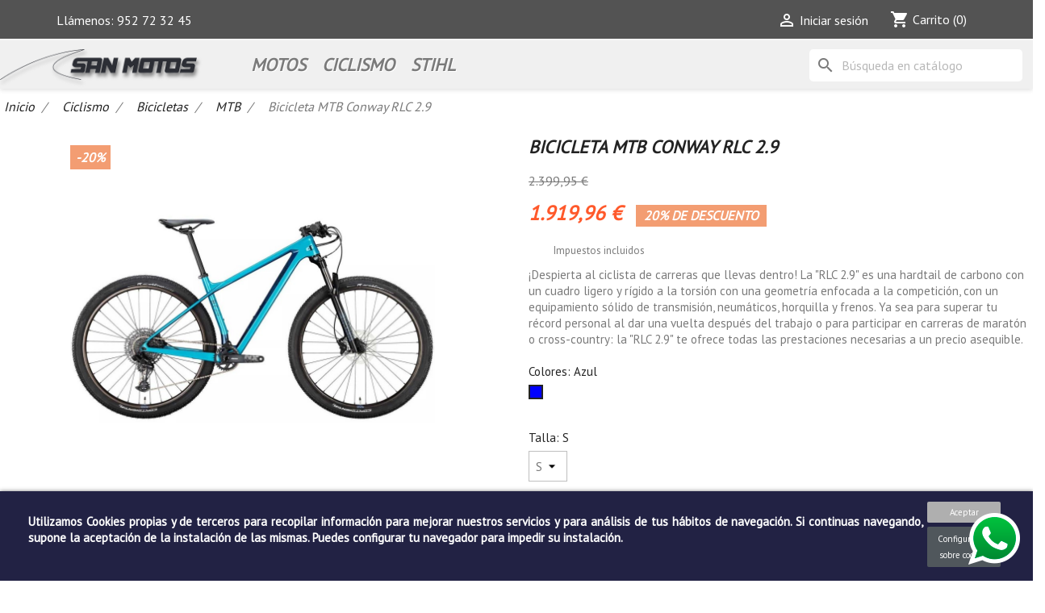

--- FILE ---
content_type: text/html; charset=utf-8
request_url: https://www.sanmotos.es/tienda/mtb/1517-3902-bicicleta-mtb-conway-rlc-29.html
body_size: 27112
content:
<!doctype html>
<html lang="es-ES">

  <head>
    
      
  <meta charset="utf-8">


  <meta http-equiv="x-ua-compatible" content="ie=edge">



  <title>Bicicleta MTB Conway RLC 2.9 Colores Azul Talla S</title>
  
    
  
  <meta name="description" content="¡Despierta al ciclista de carreras que llevas dentro! La &quot;RLC 2.9&quot; es una hardtail de carbono con un cuadro ligero y rígido a la torsión con una geometría enfocada a la competición, con un equipamiento sólido de transmisión, neumáticos, horquilla y frenos. Ya sea para superar tu récord personal al dar una vuelta después del trabajo o para participar en carreras de maratón o cross-country: la &quot;RLC 2.9&quot; te ofrece todas las prestaciones necesarias a un precio asequible.">
  <meta name="keywords" content="">
    
      <link rel="canonical" href="https://www.sanmotos.es/tienda/mtb/1517-bicicleta-mtb-conway-rlc-29.html">
    
  
      
  
  
    <script type="application/ld+json">
  {
    "@context": "https://schema.org",
    "@type": "Organization",
    "name" : "San Motos - Francisco Sánchez Gómez e hijos S.L.",
    "url" : "https://www.sanmotos.es/tienda/",
          "logo": {
        "@type": "ImageObject",
        "url":"https://www.sanmotos.es/tienda/img/logo-1675340564.jpg"
      }
      }
</script>

<script type="application/ld+json">
  {
    "@context": "https://schema.org",
    "@type": "WebPage",
    "isPartOf": {
      "@type": "WebSite",
      "url":  "https://www.sanmotos.es/tienda/",
      "name": "San Motos - Francisco Sánchez Gómez e hijos S.L."
    },
    "name": "Bicicleta MTB Conway RLC 2.9 Colores Azul Talla S",
    "url":  "https://www.sanmotos.es/tienda/mtb/1517-3902-bicicleta-mtb-conway-rlc-29.html"
  }
</script>


  <script type="application/ld+json">
    {
      "@context": "https://schema.org",
      "@type": "BreadcrumbList",
      "itemListElement": [
                  {
            "@type": "ListItem",
            "position": 1,
            "name": "Inicio",
            "item": "https://www.sanmotos.es/tienda/"
          },                  {
            "@type": "ListItem",
            "position": 2,
            "name": "Ciclismo",
            "item": "https://www.sanmotos.es/tienda/3-ciclismo"
          },                  {
            "@type": "ListItem",
            "position": 3,
            "name": "Bicicletas",
            "item": "https://www.sanmotos.es/tienda/15-bicicletas"
          },                  {
            "@type": "ListItem",
            "position": 4,
            "name": "MTB",
            "item": "https://www.sanmotos.es/tienda/247-mtb"
          },                  {
            "@type": "ListItem",
            "position": 5,
            "name": "Bicicleta MTB Conway RLC 2.9",
            "item": "https://www.sanmotos.es/tienda/mtb/1517-3902-bicicleta-mtb-conway-rlc-29.html#/colores-azul/talla-s"
          }              ]
    }
  </script>
  
  
  
  <script type="application/ld+json">
  {
    "@context": "https://schema.org/",
    "@type": "Product",
    "name": "Bicicleta MTB Conway RLC 2.9",
    "description": "¡Despierta al ciclista de carreras que llevas dentro! La &quot;RLC 2.9&quot; es una hardtail de carbono con un cuadro ligero y rígido a la torsión con una geometría enfocada a la competición, con un equipamiento sólido de transmisión, neumáticos, horquilla y frenos. Ya sea para superar tu récord personal al dar una vuelta después del trabajo o para participar en carreras de maratón o cross-country: la &quot;RLC 2.9&quot; te ofrece todas las prestaciones necesarias a un precio asequible.",
    "category": "MTB",
    "image" :"https://www.sanmotos.es/tienda/2868-home_default/bicicleta-mtb-conway-rlc-29.jpg",    "sku": "1517",
    "mpn": "1517"
        ,
    "brand": {
      "@type": "Thing",
      "name": "Conway"
    }
                ,
    "offers": {
      "@type": "Offer",
      "priceCurrency": "EUR",
      "name": "Bicicleta MTB Conway RLC 2.9",
      "price": "1919.96",
      "url": "https://www.sanmotos.es/tienda/mtb/1517-3902-bicicleta-mtb-conway-rlc-29.html#/43-colores-azul/129-talla-s",
      "priceValidUntil": "2026-02-09",
              "image": ["https://www.sanmotos.es/tienda/2868-large_default/bicicleta-mtb-conway-rlc-29.jpg","https://www.sanmotos.es/tienda/2867-large_default/bicicleta-mtb-conway-rlc-29.jpg","https://www.sanmotos.es/tienda/2914-large_default/bicicleta-mtb-conway-rlc-29.jpg","https://www.sanmotos.es/tienda/2915-large_default/bicicleta-mtb-conway-rlc-29.jpg","https://www.sanmotos.es/tienda/2916-large_default/bicicleta-mtb-conway-rlc-29.jpg","https://www.sanmotos.es/tienda/2917-large_default/bicicleta-mtb-conway-rlc-29.jpg"],
            "sku": "1517",
      "mpn": "1517",
                        "availability": "https://schema.org/InStock",
      "seller": {
        "@type": "Organization",
        "name": "San Motos - Francisco Sánchez Gómez e hijos S.L."
      }
    }
      }
</script>

  
  
    
  

  
    <meta property="og:title" content="Bicicleta MTB Conway RLC 2.9 Colores Azul Talla S" />
    <meta property="og:description" content="¡Despierta al ciclista de carreras que llevas dentro! La &quot;RLC 2.9&quot; es una hardtail de carbono con un cuadro ligero y rígido a la torsión con una geometría enfocada a la competición, con un equipamiento sólido de transmisión, neumáticos, horquilla y frenos. Ya sea para superar tu récord personal al dar una vuelta después del trabajo o para participar en carreras de maratón o cross-country: la &quot;RLC 2.9&quot; te ofrece todas las prestaciones necesarias a un precio asequible." />
    <meta property="og:url" content="https://www.sanmotos.es/tienda/mtb/1517-3902-bicicleta-mtb-conway-rlc-29.html" />
    <meta property="og:site_name" content="San Motos - Francisco Sánchez Gómez e hijos S.L." />
        



  <meta name="viewport" content="width=device-width, initial-scale=1">



  <link rel="icon" type="image/vnd.microsoft.icon" href="https://www.sanmotos.es/tienda/img/favicon.ico?1705656513">
  <link rel="shortcut icon" type="image/x-icon" href="https://www.sanmotos.es/tienda/img/favicon.ico?1705656513">



    <link rel="stylesheet" href="https://www.sanmotos.es/tienda/themes/classic/assets/cache/theme-0ea48b69.css" type="text/css" media="all">




  

  <script type="text/javascript">
        var IdxrcookiesConfigFront = {"urlAjax":"https:\/\/www.sanmotos.es\/tienda\/module\/idxcookies\/ajax?ajax=1&token=085b6f8a5a2296aecd805053034f53c8","forceDialog":true,"userOptions":{"date":"2026-01-25 09:44:59","divColor":"#222244","textColor":"#ffffff","divPosition":"bottom","cookiesUrl":"https%3A%2F%2Fwww.sanmotos.es%2Ftienda%2Fcontent%2F8-uso-de-cookies","cookiesUrlTitle":"Ver pol\u00edtica de cookies","cookiesText":"<p>Utilizamos Cookies propias y de terceros para recopilar informaci\u00f3n para mejorar nuestros servicios y para an\u00e1lisis de tus h\u00e1bitos de navegaci\u00f3n. Si continuas navegando, supone la aceptaci\u00f3n de la instalaci\u00f3n de las mismas. Puedes configurar tu navegador para impedir su instalaci\u00f3n.<\/p>","cookiesInfoText":"<p>Utilizamos Cookies propias y de terceros para recopilar informaci\u00f3n para mejorar nuestros servicios y para an\u00e1lisis de tus h\u00e1bitos de navegaci\u00f3n. Si continuas navegando, supone la aceptaci\u00f3n de la instalaci\u00f3n de las mismas. Puedes configurar tu navegador para impedir su instalaci\u00f3n.<\/p>","cookieName":"idxcookiesWarningCheck","cookiePath":"\/tienda\/","cookieDomain":"www.sanmotos.es","okText":"Aceptar","koText":"Rechazar","reject_button":false,"fixed_button":"0","button_position":"right","reload":true},"audit":false,"audit_next_page":"","cookies_list":[{"id_cookie":"1","id_template":"0","domain":"http:\/\/www.sanmotos.es","name":"PHPSESSID","id_cookie_type":"1","id_shop":"1","module":"","date_add":"2023-01-27 10:39:27","date_upd":"2023-01-27 10:41:05","imperative":true}]};
        var ajaxUrl = "\/tienda\/modules\/idxcookies\/ajax.php";
        var blockwishlistController = "https:\/\/www.sanmotos.es\/tienda\/module\/blockwishlist\/action";
        var prestashop = {"cart":{"products":[],"totals":{"total":{"type":"total","label":"Total","amount":0,"value":"0,00\u00a0\u20ac"},"total_including_tax":{"type":"total","label":"Total (impuestos incl.)","amount":0,"value":"0,00\u00a0\u20ac"},"total_excluding_tax":{"type":"total","label":"Total (impuestos excl.)","amount":0,"value":"0,00\u00a0\u20ac"}},"subtotals":{"products":{"type":"products","label":"Subtotal","amount":0,"value":"0,00\u00a0\u20ac"},"discounts":null,"shipping":{"type":"shipping","label":"Transporte","amount":0,"value":""},"tax":null},"products_count":0,"summary_string":"0 art\u00edculos","vouchers":{"allowed":0,"added":[]},"discounts":[],"minimalPurchase":0,"minimalPurchaseRequired":""},"currency":{"id":1,"name":"Euro","iso_code":"EUR","iso_code_num":"978","sign":"\u20ac"},"customer":{"lastname":null,"firstname":null,"email":null,"birthday":null,"newsletter":null,"newsletter_date_add":null,"optin":null,"website":null,"company":null,"siret":null,"ape":null,"is_logged":false,"gender":{"type":null,"name":null},"addresses":[]},"language":{"name":"Espa\u00f1ol (Spanish)","iso_code":"es","locale":"es-ES","language_code":"es-es","is_rtl":"0","date_format_lite":"d\/m\/Y","date_format_full":"d\/m\/Y H:i:s","id":1},"page":{"title":"","canonical":"https:\/\/www.sanmotos.es\/tienda\/mtb\/1517-bicicleta-mtb-conway-rlc-29.html","meta":{"title":"Bicicleta MTB Conway RLC 2.9 Colores Azul Talla S","description":"\u00a1Despierta al ciclista de carreras que llevas dentro! La \"RLC 2.9\" es una hardtail de carbono con un cuadro ligero y r\u00edgido a la torsi\u00f3n con una geometr\u00eda enfocada a la competici\u00f3n, con un equipamiento s\u00f3lido de transmisi\u00f3n, neum\u00e1ticos, horquilla y frenos. Ya sea para superar tu r\u00e9cord personal al dar una vuelta despu\u00e9s del trabajo o para participar en carreras de marat\u00f3n o cross-country: la \"RLC 2.9\" te ofrece todas las prestaciones necesarias a un precio asequible.","keywords":"","robots":"index"},"page_name":"product","body_classes":{"lang-es":true,"lang-rtl":false,"country-ES":true,"currency-EUR":true,"layout-full-width":true,"page-product":true,"tax-display-enabled":true,"product-id-1517":true,"product-Bicicleta MTB Conway RLC 2.9":true,"product-id-category-247":true,"product-id-manufacturer-47":true,"product-id-supplier-0":true,"product-available-for-order":true},"admin_notifications":[]},"shop":{"name":"San Motos - Francisco S\u00e1nchez G\u00f3mez e hijos S.L.","logo":"https:\/\/www.sanmotos.es\/tienda\/img\/logo-1675340564.jpg","stores_icon":"https:\/\/www.sanmotos.es\/tienda\/img\/logo_stores.png","favicon":"https:\/\/www.sanmotos.es\/tienda\/img\/favicon.ico"},"urls":{"base_url":"https:\/\/www.sanmotos.es\/tienda\/","current_url":"https:\/\/www.sanmotos.es\/tienda\/mtb\/1517-3902-bicicleta-mtb-conway-rlc-29.html","shop_domain_url":"https:\/\/www.sanmotos.es","img_ps_url":"https:\/\/www.sanmotos.es\/tienda\/img\/","img_cat_url":"https:\/\/www.sanmotos.es\/tienda\/img\/c\/","img_lang_url":"https:\/\/www.sanmotos.es\/tienda\/img\/l\/","img_prod_url":"https:\/\/www.sanmotos.es\/tienda\/img\/p\/","img_manu_url":"https:\/\/www.sanmotos.es\/tienda\/img\/m\/","img_sup_url":"https:\/\/www.sanmotos.es\/tienda\/img\/su\/","img_ship_url":"https:\/\/www.sanmotos.es\/tienda\/img\/s\/","img_store_url":"https:\/\/www.sanmotos.es\/tienda\/img\/st\/","img_col_url":"https:\/\/www.sanmotos.es\/tienda\/img\/co\/","img_url":"https:\/\/www.sanmotos.es\/tienda\/themes\/classic\/assets\/img\/","css_url":"https:\/\/www.sanmotos.es\/tienda\/themes\/classic\/assets\/css\/","js_url":"https:\/\/www.sanmotos.es\/tienda\/themes\/classic\/assets\/js\/","pic_url":"https:\/\/www.sanmotos.es\/tienda\/upload\/","pages":{"address":"https:\/\/www.sanmotos.es\/tienda\/direccion","addresses":"https:\/\/www.sanmotos.es\/tienda\/direcciones","authentication":"https:\/\/www.sanmotos.es\/tienda\/iniciar-sesion","cart":"https:\/\/www.sanmotos.es\/tienda\/carrito","category":"https:\/\/www.sanmotos.es\/tienda\/index.php?controller=category","cms":"https:\/\/www.sanmotos.es\/tienda\/index.php?controller=cms","contact":"https:\/\/www.sanmotos.es\/tienda\/contactenos","discount":"https:\/\/www.sanmotos.es\/tienda\/descuento","guest_tracking":"https:\/\/www.sanmotos.es\/tienda\/seguimiento-pedido-invitado","history":"https:\/\/www.sanmotos.es\/tienda\/historial-compra","identity":"https:\/\/www.sanmotos.es\/tienda\/datos-personales","index":"https:\/\/www.sanmotos.es\/tienda\/","my_account":"https:\/\/www.sanmotos.es\/tienda\/mi-cuenta","order_confirmation":"https:\/\/www.sanmotos.es\/tienda\/confirmacion-pedido","order_detail":"https:\/\/www.sanmotos.es\/tienda\/index.php?controller=order-detail","order_follow":"https:\/\/www.sanmotos.es\/tienda\/seguimiento-pedido","order":"https:\/\/www.sanmotos.es\/tienda\/pedido","order_return":"https:\/\/www.sanmotos.es\/tienda\/index.php?controller=order-return","order_slip":"https:\/\/www.sanmotos.es\/tienda\/facturas-abono","pagenotfound":"https:\/\/www.sanmotos.es\/tienda\/pagina-no-encontrada","password":"https:\/\/www.sanmotos.es\/tienda\/recuperar-contrase\u00f1a","pdf_invoice":"https:\/\/www.sanmotos.es\/tienda\/index.php?controller=pdf-invoice","pdf_order_return":"https:\/\/www.sanmotos.es\/tienda\/index.php?controller=pdf-order-return","pdf_order_slip":"https:\/\/www.sanmotos.es\/tienda\/index.php?controller=pdf-order-slip","prices_drop":"https:\/\/www.sanmotos.es\/tienda\/productos-rebajados","product":"https:\/\/www.sanmotos.es\/tienda\/index.php?controller=product","search":"https:\/\/www.sanmotos.es\/tienda\/busqueda","sitemap":"https:\/\/www.sanmotos.es\/tienda\/mapa del sitio","stores":"https:\/\/www.sanmotos.es\/tienda\/tiendas","supplier":"https:\/\/www.sanmotos.es\/tienda\/proveedor","register":"https:\/\/www.sanmotos.es\/tienda\/iniciar-sesion?create_account=1","order_login":"https:\/\/www.sanmotos.es\/tienda\/pedido?login=1"},"alternative_langs":[],"theme_assets":"\/tienda\/themes\/classic\/assets\/","actions":{"logout":"https:\/\/www.sanmotos.es\/tienda\/?mylogout="},"no_picture_image":{"bySize":{"small_default":{"url":"https:\/\/www.sanmotos.es\/tienda\/img\/p\/es-default-small_default.jpg","width":98,"height":98},"cart_default":{"url":"https:\/\/www.sanmotos.es\/tienda\/img\/p\/es-default-cart_default.jpg","width":125,"height":125},"home_default":{"url":"https:\/\/www.sanmotos.es\/tienda\/img\/p\/es-default-home_default.jpg","width":250,"height":250},"medium_default":{"url":"https:\/\/www.sanmotos.es\/tienda\/img\/p\/es-default-medium_default.jpg","width":452,"height":452},"large_default":{"url":"https:\/\/www.sanmotos.es\/tienda\/img\/p\/es-default-large_default.jpg","width":910,"height":910}},"small":{"url":"https:\/\/www.sanmotos.es\/tienda\/img\/p\/es-default-small_default.jpg","width":98,"height":98},"medium":{"url":"https:\/\/www.sanmotos.es\/tienda\/img\/p\/es-default-home_default.jpg","width":250,"height":250},"large":{"url":"https:\/\/www.sanmotos.es\/tienda\/img\/p\/es-default-large_default.jpg","width":910,"height":910},"legend":""}},"configuration":{"display_taxes_label":true,"display_prices_tax_incl":true,"is_catalog":false,"show_prices":true,"opt_in":{"partner":false},"quantity_discount":{"type":"discount","label":"Descuento unitario"},"voucher_enabled":0,"return_enabled":0},"field_required":[],"breadcrumb":{"links":[{"title":"Inicio","url":"https:\/\/www.sanmotos.es\/tienda\/"},{"title":"Ciclismo","url":"https:\/\/www.sanmotos.es\/tienda\/3-ciclismo"},{"title":"Bicicletas","url":"https:\/\/www.sanmotos.es\/tienda\/15-bicicletas"},{"title":"MTB","url":"https:\/\/www.sanmotos.es\/tienda\/247-mtb"},{"title":"Bicicleta MTB Conway RLC 2.9","url":"https:\/\/www.sanmotos.es\/tienda\/mtb\/1517-3902-bicicleta-mtb-conway-rlc-29.html#\/colores-azul\/talla-s"}],"count":5},"link":{"protocol_link":"https:\/\/","protocol_content":"https:\/\/"},"time":1769330699,"static_token":"bac25901ac519a36d3f63109b22eb909","token":"085b6f8a5a2296aecd805053034f53c8","debug":false};
        var prestashopFacebookAjaxController = "https:\/\/www.sanmotos.es\/tienda\/module\/ps_facebook\/Ajax";
        var productsAlreadyTagged = [];
        var psr_icon_color = "#2EB557";
        var removeFromWishlistUrl = "https:\/\/www.sanmotos.es\/tienda\/module\/blockwishlist\/action?action=deleteProductFromWishlist";
        var wishlistAddProductToCartUrl = "https:\/\/www.sanmotos.es\/tienda\/module\/blockwishlist\/action?action=addProductToCart";
        var wishlistUrl = "https:\/\/www.sanmotos.es\/tienda\/module\/blockwishlist\/view";
      </script>



  <meta name="google-site-verification" content="AQoOIM15yxRWyNb8sFcyNHfJjQ_T6I5gA3P-XaJ6gzo" /><script async src="https://www.googletagmanager.com/gtag/js?id=G-BB0NSZKKBC"></script>
<script>
  window.dataLayer = window.dataLayer || [];
  function gtag(){dataLayer.push(arguments);}
  gtag('js', new Date());
  gtag(
    'config',
    'G-BB0NSZKKBC',
    {
      'debug_mode':false
                      }
  );
</script>


 



	<script type="text/javascript">

	  	oasl_translated_title = typeof oasl_translated_title != 'undefined' ? oasl_translated_title : '';
	  	oasl_widget_location = "library";
    	oasl_subdomain = "sanmotos";
	    oasl_auth_disable = '0';

		var providers = [];
				    providers.push("google");
		
	</script>










    
  <meta property="og:type" content="product">
      <meta property="og:image" content="https://www.sanmotos.es/tienda/2868-large_default/bicicleta-mtb-conway-rlc-29.jpg">
  
      <meta property="product:pretax_price:amount" content="1586.744">
    <meta property="product:pretax_price:currency" content="EUR">
    <meta property="product:price:amount" content="1919.96">
    <meta property="product:price:currency" content="EUR">
    
  </head>

  <body id="product" class="lang-es country-es currency-eur layout-full-width page-product tax-display-enabled product-id-1517 product-bicicleta-mtb-conway-rlc-2-9 product-id-category-247 product-id-manufacturer-47 product-id-supplier-0 product-available-for-order">

    
      <!-- MODULE idxcookies -->

<div id="contentidxrcookies" style="display:none;">
    <div id="idxrcookies">
        <div id="divPosition">
            <div class="contenido">
                <div id="textDiv"></div>
                <div id="buttons" >
                    <a href="#" id="idxrcookiesOK" rel="nofollow"></a>
                    <a href="#" id="idxrcookiesKO" rel="nofollow"></a>
                    <a id="cookiesConf" href="#" rel="nofollow">Configuración sobre cookies</a>
                </div>
            </div>            
        </div>
    </div>
</div>

<!-- cookie modal -->
<div id="cookieConfigurator" style="display:none;">
    <div id='cookieModal'>
        <div id='cookieModalHeader'>
            <img src="/tienda/modules/idxcookies/views/img/conf.png"/>Preferencias sobre cookies
        </div>  
        <div id='cookieModalBody'>
            <div id="cookieModalList">    
    <ul>
        <li class="dlxctab-row active" data-id="info">Info</li>        
                <li class="dlxctab-row" data-id="1">Cookies necesarias</li>
                <li class="dlxctab-row" data-id="2">Cookies funcionales</li>
                <li class="dlxctab-row" data-id="3">Cookies de rendimiento</li>
                <li class="dlxctab-row" data-id="4">Cookies dirigidas</li>
                <li class="dlxctab-row" data-id="delete">Como eliminar cookies</li>
    </ul>
</div>
<div id="cookieModalContent">
    <div data-tab="info" class="dlxctab-content">
        <p>
            <p>Utilizamos Cookies propias y de terceros para recopilar información para mejorar nuestros servicios y para análisis de tus hábitos de navegación. Si continuas navegando, supone la aceptación de la instalación de las mismas. Puedes configurar tu navegador para impedir su instalación.</p>
        </p>
    </div>
        <div data-tab="1" class="dlxctab-content" style="display:none">
        <p class="cookie-content-title">Cookies necesarias</p>
        <p class="always-active"><i class="always-check"></i> Siempre activo</p>        <p>
            Estas cookies son extrictamente necesarias para el funcionamiento de la página, las puede desactivar cambiando la configuración de su navegador pero no podrá usar la página con normalidad.
        </p>
        <p class="cookie-content-subtitle">Cookies usadas</p>
        <ul class="info-cookie-list">
                        <li><label for="switch1"><span>http://www.sanmotos.es</span> - PHPSESSID</label>
                <input
                       name="switch1"
                       data-modulo=""
                       data-template="0"
                       data-idcookie="1"
                       class="switch"
                       checked disabled                       ></li>
                    </ul>
    </div>
        <div data-tab="2" class="dlxctab-content" style="display:none">
        <p class="cookie-content-title">Cookies funcionales</p>
                <p>
            Estas cookies proveen información necesarias a aplicaciones de la propia web o integradas de terceros, si las inhabilita puede que encuentre algunos problemas de funcionarmiento en la página.
        </p>
        <p class="cookie-content-subtitle">Cookies usadas</p>
        <ul class="info-cookie-list">
                    </ul>
    </div>
        <div data-tab="3" class="dlxctab-content" style="display:none">
        <p class="cookie-content-title">Cookies de rendimiento</p>
                <p>
            Estas cookies se usan para analizar el trafico y comportamiento de los clientes en la página, nos ayudan a entender y conocer como se interactua con la web con el objetivo de mejorar el funcionamiento.
        </p>
        <p class="cookie-content-subtitle">Cookies usadas</p>
        <ul class="info-cookie-list">
                    </ul>
    </div>
        <div data-tab="4" class="dlxctab-content" style="display:none">
        <p class="cookie-content-title">Cookies dirigidas</p>
                <p>
            Estas cookies pueden ser del propio sitio o de terceros, nos ayudan a crear un perfil de sus intereses y ofrecerle una publicidad dirigida a sus gustos e intereses.
        </p>
        <p class="cookie-content-subtitle">Cookies usadas</p>
        <ul class="info-cookie-list">
                    </ul>
    </div>
        <div data-tab="delete" class="dlxctab-content" style="display:none">
        <p>
            <p>Se informa al usuario de que tiene la posibilidad de configurar su navegador de modo que se le informe de la recepción de cookies, pudiendo, si así lo desea, impedir que sean instaladas en su disco duro.</p>
<p>A continuación le proporcionamos los enlaces de diversos navegadores, a través de los cuales podrá realizar dicha configuración:</p>
<p><strong><em>Firefox desde aquí:</em></strong> <a target="_blank" href="https://support.mozilla.org/t5/Cookies-y-caché/Habilitar-y-deshabilitar-cookies-que-los-sitios-web-utilizan/ta-p/13811" rel="noreferrer noopener">http://support.mozilla.org/es/kb/habilitar-y-deshabilitar-cookies-que-los-sitios-web</a></p>
<p><strong><em>Chrome desde aquí:</em></strong> <a target="_blank" href="https://support.google.com/chrome/answer/95647?hl=es" rel="noreferrer noopener">https://support.google.com/chrome/answer/95647?hl=es</a></p>
<p><strong><em>Explorer desde aquí:</em></strong><span> <a target="_blank" href="https://support.microsoft.com/es-es/help/17442/windows-internet-explorer-delete-manage-cookies" rel="noreferrer noopener">https://support.microsoft.com/es-es/help/17442/windows-internet-explorer-delete-manage-cookies</a></span></p>
<p><strong><em>Safari desde aquí: </em></strong><a target="_blank" href="https://support.apple.com/kb/ph5042?locale=es_ES" rel="noreferrer noopener"><span>http://support.apple.com/kb/ph5042</span></a></p>
<p><strong><em>Opera desde aquí:</em></strong><a target="_blank" href="http://help.opera.com/Windows/11.50/es-ES/cookies.html" rel="noreferrer noopener"><span>http://help.opera.com/Windows/11.50/es-ES/cookies.html</span></a></p>
        </p>
    </div>
</div>

        </div>
        <div id='cookieModalFooter'>
            <a class="cookie-info-page" rel="nofollow" href="https://www.sanmotos.es/tienda/content/8-uso-de-cookies">Ver política de cookies</a>
            <a class="btn-config" rel="nofollow" id="js-save-cookieconf">Guardar</a>
        </div>
    </div>
</div>
<!-- end cookie modal -->



    

    <main>
      
              

      <header id="header">
        
          


  <div class="header-banner">
    
  </div>



  <nav class="header-nav">
    <div class="container">
      <div class="row">
        <div class="hidden-sm-down">
          <div class="col-md-5 col-xs-12">
            <div id="_desktop_contact_link">
  <div id="contact-link">
                Llámenos: <span>952 72 32 45</span>
      </div>
</div>

          </div>
          <div class="col-md-7 right-nav">
              <div id="_desktop_user_info">
  <div class="user-info">
          <a
        href="https://www.sanmotos.es/tienda/mi-cuenta"
        title="Acceda a su cuenta de cliente"
        rel="nofollow"
      >
        <i class="material-icons">&#xE7FF;</i>
        <span class="hidden-sm-down">Iniciar sesión</span>
      </a>
      </div>
</div>
<div id="_desktop_cart">
  <div class="blockcart cart-preview inactive" data-refresh-url="//www.sanmotos.es/tienda/module/ps_shoppingcart/ajax">
    <div class="header">
              <i class="material-icons shopping-cart" aria-hidden="true">shopping_cart</i>
        <span class="hidden-sm-down">Carrito</span>
        <span class="cart-products-count">(0)</span>
          </div>
  </div>
</div>

          </div>
        </div>
        <div class="hidden-md-up text-sm-center mobile">
          <div class="float-xs-left" id="menu-icon">
            <i class="material-icons d-inline">&#xE5D2;</i>
          </div>
          <div class="float-xs-right" id="_mobile_cart"></div>
          <div class="float-xs-right" id="_mobile_user_info"></div>
          <div class="top-logo" id="_mobile_logo"></div>
          <div class="clearfix"></div>
        </div>
      </div>
    </div>
  </nav>



  <div class="header-top">
    <div class="container">
       <div class="row">
        <div class="col-md-2 hidden-sm-down" id="_desktop_logo">
                                    
  <a href="https://www.sanmotos.es/tienda/">
    <img
      class="logo img-fluid"
      src="https://www.sanmotos.es/tienda/img/logo-1675340564.jpg"
      alt="San Motos - Francisco Sánchez Gómez e hijos S.L."
      width="512"
      height="80">
  </a>

                              </div>
        <div class="header-top-right col-md-10 col-sm-12 position-static">
          

<div class="menu js-top-menu position-static hidden-sm-down" id="_desktop_top_menu">
    
          <ul class="top-menu" id="top-menu" data-depth="0">
                    <li class="category" id="category-108">
                          <a
                class="dropdown-item"
                href="https://www.sanmotos.es/tienda/108-motos" data-depth="0"
                              >
                                                                      <span class="float-xs-right hidden-md-up">
                    <span data-target="#top_sub_menu_29040" data-toggle="collapse" class="navbar-toggler collapse-icons">
                      <i class="material-icons add">&#xE313;</i>
                      <i class="material-icons remove">&#xE316;</i>
                    </span>
                  </span>
                                Motos
              </a>
                            <div  class="popover sub-menu js-sub-menu collapse" id="top_sub_menu_29040">
                
          <ul class="top-menu"  data-depth="1">
                    <li class="category" id="category-225">
                          <a
                class="dropdown-item dropdown-submenu"
                href="https://www.sanmotos.es/tienda/225-equipamiento" data-depth="1"
                              >
                                                                      <span class="float-xs-right hidden-md-up">
                    <span data-target="#top_sub_menu_26300" data-toggle="collapse" class="navbar-toggler collapse-icons">
                      <i class="material-icons add">&#xE313;</i>
                      <i class="material-icons remove">&#xE316;</i>
                    </span>
                  </span>
                                Equipamiento
              </a>
                            <div  class="collapse" id="top_sub_menu_26300">
                
          <ul class="top-menu"  data-depth="2">
                    <li class="category" id="category-8">
                          <a
                class="dropdown-item"
                href="https://www.sanmotos.es/tienda/8-cascos" data-depth="2"
                              >
                                Cascos
              </a>
                          </li>
                    <li class="category" id="category-69">
                          <a
                class="dropdown-item"
                href="https://www.sanmotos.es/tienda/69-chaquetas" data-depth="2"
                              >
                                Chaquetas
              </a>
                          </li>
                    <li class="category" id="category-44">
                          <a
                class="dropdown-item"
                href="https://www.sanmotos.es/tienda/44-guantes" data-depth="2"
                              >
                                Guantes
              </a>
                          </li>
                    <li class="category" id="category-68">
                          <a
                class="dropdown-item"
                href="https://www.sanmotos.es/tienda/68-botas" data-depth="2"
                              >
                                Botas
              </a>
                          </li>
                    <li class="category" id="category-13">
                          <a
                class="dropdown-item"
                href="https://www.sanmotos.es/tienda/13-varios" data-depth="2"
                              >
                                Gafas
              </a>
                          </li>
                    <li class="category" id="category-43">
                          <a
                class="dropdown-item"
                href="https://www.sanmotos.es/tienda/43-protecciones" data-depth="2"
                              >
                                Protecciones
              </a>
                          </li>
                    <li class="category" id="category-293">
                          <a
                class="dropdown-item"
                href="https://www.sanmotos.es/tienda/293-pantalones" data-depth="2"
                              >
                                Pantalones
              </a>
                          </li>
              </ul>
    
              </div>
                          </li>
                    <li class="category" id="category-7">
                          <a
                class="dropdown-item dropdown-submenu"
                href="https://www.sanmotos.es/tienda/7-accesorios-y-recambios" data-depth="1"
                              >
                                                                      <span class="float-xs-right hidden-md-up">
                    <span data-target="#top_sub_menu_14379" data-toggle="collapse" class="navbar-toggler collapse-icons">
                      <i class="material-icons add">&#xE313;</i>
                      <i class="material-icons remove">&#xE316;</i>
                    </span>
                  </span>
                                Accesorios y Recambios
              </a>
                            <div  class="collapse" id="top_sub_menu_14379">
                
          <ul class="top-menu"  data-depth="2">
                    <li class="category" id="category-84">
                          <a
                class="dropdown-item"
                href="https://www.sanmotos.es/tienda/84-baterias-y-cargadores" data-depth="2"
                              >
                                Baterías y cargadores
              </a>
                          </li>
                    <li class="category" id="category-42">
                          <a
                class="dropdown-item"
                href="https://www.sanmotos.es/tienda/42-bauletes" data-depth="2"
                              >
                                Bauletes
              </a>
                          </li>
                    <li class="category" id="category-89">
                          <a
                class="dropdown-item"
                href="https://www.sanmotos.es/tienda/89-comunicacion" data-depth="2"
                              >
                                Comunicación
              </a>
                          </li>
                    <li class="category" id="category-111">
                          <a
                class="dropdown-item"
                href="https://www.sanmotos.es/tienda/111-luces" data-depth="2"
                              >
                                Luces
              </a>
                          </li>
                    <li class="category" id="category-266">
                          <a
                class="dropdown-item"
                href="https://www.sanmotos.es/tienda/266-rinoneras-y-bolsas" data-depth="2"
                              >
                                Riñoneras y bolsas
              </a>
                          </li>
                    <li class="category" id="category-267">
                          <a
                class="dropdown-item"
                href="https://www.sanmotos.es/tienda/267-antirrobos" data-depth="2"
                              >
                                Antirrobos
              </a>
                          </li>
                    <li class="category" id="category-112">
                          <a
                class="dropdown-item"
                href="https://www.sanmotos.es/tienda/112-varios" data-depth="2"
                              >
                                Varios
              </a>
                          </li>
              </ul>
    
              </div>
                          </li>
                    <li class="category" id="category-11">
                          <a
                class="dropdown-item dropdown-submenu"
                href="https://www.sanmotos.es/tienda/11-cubiertas" data-depth="1"
                              >
                                Neumáticos
              </a>
                          </li>
                    <li class="category" id="category-226">
                          <a
                class="dropdown-item dropdown-submenu"
                href="https://www.sanmotos.es/tienda/226-mantenimiento" data-depth="1"
                              >
                                                                      <span class="float-xs-right hidden-md-up">
                    <span data-target="#top_sub_menu_66142" data-toggle="collapse" class="navbar-toggler collapse-icons">
                      <i class="material-icons add">&#xE313;</i>
                      <i class="material-icons remove">&#xE316;</i>
                    </span>
                  </span>
                                Mantenimiento
              </a>
                            <div  class="collapse" id="top_sub_menu_66142">
                
          <ul class="top-menu"  data-depth="2">
                    <li class="category" id="category-37">
                          <a
                class="dropdown-item"
                href="https://www.sanmotos.es/tienda/37-lubricantes" data-depth="2"
                              >
                                                                      <span class="float-xs-right hidden-md-up">
                    <span data-target="#top_sub_menu_86735" data-toggle="collapse" class="navbar-toggler collapse-icons">
                      <i class="material-icons add">&#xE313;</i>
                      <i class="material-icons remove">&#xE316;</i>
                    </span>
                  </span>
                                Lubricantes
              </a>
                            <div  class="collapse" id="top_sub_menu_86735">
                
          <ul class="top-menu"  data-depth="3">
                    <li class="category" id="category-229">
                          <a
                class="dropdown-item"
                href="https://www.sanmotos.es/tienda/229-2t" data-depth="3"
                              >
                                2T
              </a>
                          </li>
                    <li class="category" id="category-230">
                          <a
                class="dropdown-item"
                href="https://www.sanmotos.es/tienda/230-4t" data-depth="3"
                              >
                                4T
              </a>
                          </li>
                    <li class="category" id="category-231">
                          <a
                class="dropdown-item"
                href="https://www.sanmotos.es/tienda/231-aditivos" data-depth="3"
                              >
                                Aditivos
              </a>
                          </li>
                    <li class="category" id="category-232">
                          <a
                class="dropdown-item"
                href="https://www.sanmotos.es/tienda/232-filtros" data-depth="3"
                              >
                                Filtros
              </a>
                          </li>
                    <li class="category" id="category-233">
                          <a
                class="dropdown-item"
                href="https://www.sanmotos.es/tienda/233-caja-de-cambios" data-depth="3"
                              >
                                Caja de cambios
              </a>
                          </li>
                    <li class="category" id="category-294">
                          <a
                class="dropdown-item"
                href="https://www.sanmotos.es/tienda/294-otros" data-depth="3"
                              >
                                Otros
              </a>
                          </li>
              </ul>
    
              </div>
                          </li>
                    <li class="category" id="category-227">
                          <a
                class="dropdown-item"
                href="https://www.sanmotos.es/tienda/227-limpieza" data-depth="2"
                              >
                                Limpieza
              </a>
                          </li>
              </ul>
    
              </div>
                          </li>
              </ul>
    
              </div>
                          </li>
                    <li class="category" id="category-3">
                          <a
                class="dropdown-item"
                href="https://www.sanmotos.es/tienda/3-ciclismo" data-depth="0"
                              >
                                                                      <span class="float-xs-right hidden-md-up">
                    <span data-target="#top_sub_menu_86717" data-toggle="collapse" class="navbar-toggler collapse-icons">
                      <i class="material-icons add">&#xE313;</i>
                      <i class="material-icons remove">&#xE316;</i>
                    </span>
                  </span>
                                Ciclismo
              </a>
                            <div  class="popover sub-menu js-sub-menu collapse" id="top_sub_menu_86717">
                
          <ul class="top-menu"  data-depth="1">
                    <li class="category" id="category-15">
                          <a
                class="dropdown-item dropdown-submenu"
                href="https://www.sanmotos.es/tienda/15-bicicletas" data-depth="1"
                              >
                                                                      <span class="float-xs-right hidden-md-up">
                    <span data-target="#top_sub_menu_3267" data-toggle="collapse" class="navbar-toggler collapse-icons">
                      <i class="material-icons add">&#xE313;</i>
                      <i class="material-icons remove">&#xE316;</i>
                    </span>
                  </span>
                                Bicicletas
              </a>
                            <div  class="collapse" id="top_sub_menu_3267">
                
          <ul class="top-menu"  data-depth="2">
                    <li class="category" id="category-247">
                          <a
                class="dropdown-item"
                href="https://www.sanmotos.es/tienda/247-mtb" data-depth="2"
                              >
                                MTB
              </a>
                          </li>
                    <li class="category" id="category-292">
                          <a
                class="dropdown-item"
                href="https://www.sanmotos.es/tienda/292-gravel" data-depth="2"
                              >
                                Gravel
              </a>
                          </li>
                    <li class="category" id="category-248">
                          <a
                class="dropdown-item"
                href="https://www.sanmotos.es/tienda/248-carretera" data-depth="2"
                              >
                                Carretera
              </a>
                          </li>
                    <li class="category" id="category-256">
                          <a
                class="dropdown-item"
                href="https://www.sanmotos.es/tienda/256-e-bikes" data-depth="2"
                              >
                                E-Bikes
              </a>
                          </li>
                    <li class="category" id="category-249">
                          <a
                class="dropdown-item"
                href="https://www.sanmotos.es/tienda/249-urban" data-depth="2"
                              >
                                Urban
              </a>
                          </li>
                    <li class="category" id="category-250">
                          <a
                class="dropdown-item"
                href="https://www.sanmotos.es/tienda/250-infantiljuvenil" data-depth="2"
                              >
                                Infantil/Juvenil
              </a>
                          </li>
              </ul>
    
              </div>
                          </li>
                    <li class="category" id="category-61">
                          <a
                class="dropdown-item dropdown-submenu"
                href="https://www.sanmotos.es/tienda/61-transmision" data-depth="1"
                              >
                                                                      <span class="float-xs-right hidden-md-up">
                    <span data-target="#top_sub_menu_98510" data-toggle="collapse" class="navbar-toggler collapse-icons">
                      <i class="material-icons add">&#xE313;</i>
                      <i class="material-icons remove">&#xE316;</i>
                    </span>
                  </span>
                                Transmisión
              </a>
                            <div  class="collapse" id="top_sub_menu_98510">
                
          <ul class="top-menu"  data-depth="2">
                    <li class="category" id="category-91">
                          <a
                class="dropdown-item"
                href="https://www.sanmotos.es/tienda/91-cadenas" data-depth="2"
                              >
                                Cadenas
              </a>
                          </li>
                    <li class="category" id="category-163">
                          <a
                class="dropdown-item"
                href="https://www.sanmotos.es/tienda/163-platos" data-depth="2"
                              >
                                Platos
              </a>
                          </li>
                    <li class="category" id="category-164">
                          <a
                class="dropdown-item"
                href="https://www.sanmotos.es/tienda/164-cassettes" data-depth="2"
                              >
                                Cassettes
              </a>
                          </li>
                    <li class="category" id="category-165">
                          <a
                class="dropdown-item"
                href="https://www.sanmotos.es/tienda/165-pedalier" data-depth="2"
                              >
                                Pedalier
              </a>
                          </li>
                    <li class="category" id="category-166">
                          <a
                class="dropdown-item"
                href="https://www.sanmotos.es/tienda/166-cambios" data-depth="2"
                              >
                                Cambios
              </a>
                          </li>
              </ul>
    
              </div>
                          </li>
                    <li class="category" id="category-54">
                          <a
                class="dropdown-item dropdown-submenu"
                href="https://www.sanmotos.es/tienda/54-frenos" data-depth="1"
                              >
                                                                      <span class="float-xs-right hidden-md-up">
                    <span data-target="#top_sub_menu_65992" data-toggle="collapse" class="navbar-toggler collapse-icons">
                      <i class="material-icons add">&#xE313;</i>
                      <i class="material-icons remove">&#xE316;</i>
                    </span>
                  </span>
                                Frenos
              </a>
                            <div  class="collapse" id="top_sub_menu_65992">
                
          <ul class="top-menu"  data-depth="2">
                    <li class="category" id="category-252">
                          <a
                class="dropdown-item"
                href="https://www.sanmotos.es/tienda/252-frenos-de-disco" data-depth="2"
                              >
                                Frenos de disco
              </a>
                          </li>
                    <li class="category" id="category-253">
                          <a
                class="dropdown-item"
                href="https://www.sanmotos.es/tienda/253-discos" data-depth="2"
                              >
                                Discos
              </a>
                          </li>
                    <li class="category" id="category-251">
                          <a
                class="dropdown-item"
                href="https://www.sanmotos.es/tienda/251-pastillas" data-depth="2"
                              >
                                Pastillas
              </a>
                          </li>
                    <li class="category" id="category-167">
                          <a
                class="dropdown-item"
                href="https://www.sanmotos.es/tienda/167-frenos-de-zapata" data-depth="2"
                              >
                                Frenos de zapata
              </a>
                          </li>
                    <li class="category" id="category-168">
                          <a
                class="dropdown-item"
                href="https://www.sanmotos.es/tienda/168-zapatas" data-depth="2"
                              >
                                Zapatas
              </a>
                          </li>
                    <li class="category" id="category-158">
                          <a
                class="dropdown-item"
                href="https://www.sanmotos.es/tienda/158-cables-y-fundas" data-depth="2"
                              >
                                Cables y fundas
              </a>
                          </li>
                    <li class="category" id="category-254">
                          <a
                class="dropdown-item"
                href="https://www.sanmotos.es/tienda/254-accesorios" data-depth="2"
                              >
                                Accesorios
              </a>
                          </li>
              </ul>
    
              </div>
                          </li>
                    <li class="category" id="category-60">
                          <a
                class="dropdown-item dropdown-submenu"
                href="https://www.sanmotos.es/tienda/60-pedales" data-depth="1"
                              >
                                                                      <span class="float-xs-right hidden-md-up">
                    <span data-target="#top_sub_menu_84407" data-toggle="collapse" class="navbar-toggler collapse-icons">
                      <i class="material-icons add">&#xE313;</i>
                      <i class="material-icons remove">&#xE316;</i>
                    </span>
                  </span>
                                Pedales
              </a>
                            <div  class="collapse" id="top_sub_menu_84407">
                
          <ul class="top-menu"  data-depth="2">
                    <li class="category" id="category-152">
                          <a
                class="dropdown-item"
                href="https://www.sanmotos.es/tienda/152-mtb" data-depth="2"
                              >
                                MTB
              </a>
                          </li>
                    <li class="category" id="category-153">
                          <a
                class="dropdown-item"
                href="https://www.sanmotos.es/tienda/153-bmx" data-depth="2"
                              >
                                BMX
              </a>
                          </li>
                    <li class="category" id="category-154">
                          <a
                class="dropdown-item"
                href="https://www.sanmotos.es/tienda/154-carretera" data-depth="2"
                              >
                                Carretera
              </a>
                          </li>
                    <li class="category" id="category-155">
                          <a
                class="dropdown-item"
                href="https://www.sanmotos.es/tienda/155-calas-y-accesorios" data-depth="2"
                              >
                                Calas y accesorios
              </a>
                          </li>
              </ul>
    
              </div>
                          </li>
                    <li class="category" id="category-255">
                          <a
                class="dropdown-item dropdown-submenu"
                href="https://www.sanmotos.es/tienda/255-componentes" data-depth="1"
                              >
                                                                      <span class="float-xs-right hidden-md-up">
                    <span data-target="#top_sub_menu_2511" data-toggle="collapse" class="navbar-toggler collapse-icons">
                      <i class="material-icons add">&#xE313;</i>
                      <i class="material-icons remove">&#xE316;</i>
                    </span>
                  </span>
                                Componentes
              </a>
                            <div  class="collapse" id="top_sub_menu_2511">
                
          <ul class="top-menu"  data-depth="2">
                    <li class="category" id="category-93">
                          <a
                class="dropdown-item"
                href="https://www.sanmotos.es/tienda/93-sillines-y-tijas" data-depth="2"
                              >
                                Sillines y tijas
              </a>
                          </li>
                    <li class="category" id="category-92">
                          <a
                class="dropdown-item"
                href="https://www.sanmotos.es/tienda/92-punos" data-depth="2"
                              >
                                Puños
              </a>
                          </li>
                    <li class="category" id="category-90">
                          <a
                class="dropdown-item"
                href="https://www.sanmotos.es/tienda/90-manillares-y-potencias" data-depth="2"
                              >
                                Manillares y potencias
              </a>
                          </li>
              </ul>
    
              </div>
                          </li>
                    <li class="category" id="category-36">
                          <a
                class="dropdown-item dropdown-submenu"
                href="https://www.sanmotos.es/tienda/36-equipamiento" data-depth="1"
                              >
                                                                      <span class="float-xs-right hidden-md-up">
                    <span data-target="#top_sub_menu_1944" data-toggle="collapse" class="navbar-toggler collapse-icons">
                      <i class="material-icons add">&#xE313;</i>
                      <i class="material-icons remove">&#xE316;</i>
                    </span>
                  </span>
                                Equipamiento
              </a>
                            <div  class="collapse" id="top_sub_menu_1944">
                
          <ul class="top-menu"  data-depth="2">
                    <li class="category" id="category-32">
                          <a
                class="dropdown-item"
                href="https://www.sanmotos.es/tienda/32-cascos" data-depth="2"
                              >
                                Cascos
              </a>
                          </li>
                    <li class="category" id="category-51">
                          <a
                class="dropdown-item"
                href="https://www.sanmotos.es/tienda/51-maillots-y-camisetas" data-depth="2"
                              >
                                Maillots y camisetas
              </a>
                          </li>
                    <li class="category" id="category-257">
                          <a
                class="dropdown-item"
                href="https://www.sanmotos.es/tienda/257-culotes" data-depth="2"
                              >
                                Culotes
              </a>
                          </li>
                    <li class="category" id="category-70">
                          <a
                class="dropdown-item"
                href="https://www.sanmotos.es/tienda/70-manguitos-y-perneras" data-depth="2"
                              >
                                Manguitos y perneras
              </a>
                          </li>
                    <li class="category" id="category-62">
                          <a
                class="dropdown-item"
                href="https://www.sanmotos.es/tienda/62-calcetines" data-depth="2"
                              >
                                Calcetines
              </a>
                          </li>
                    <li class="category" id="category-33">
                          <a
                class="dropdown-item"
                href="https://www.sanmotos.es/tienda/33-zapatillas" data-depth="2"
                              >
                                Zapatillas
              </a>
                          </li>
                    <li class="category" id="category-35">
                          <a
                class="dropdown-item"
                href="https://www.sanmotos.es/tienda/35-guantes" data-depth="2"
                              >
                                Guantes
              </a>
                          </li>
                    <li class="category" id="category-34">
                          <a
                class="dropdown-item"
                href="https://www.sanmotos.es/tienda/34-gafas" data-depth="2"
                              >
                                Gafas
              </a>
                          </li>
              </ul>
    
              </div>
                          </li>
                    <li class="category" id="category-16">
                          <a
                class="dropdown-item dropdown-submenu"
                href="https://www.sanmotos.es/tienda/16-camaras-y-cubiertas" data-depth="1"
                              >
                                                                      <span class="float-xs-right hidden-md-up">
                    <span data-target="#top_sub_menu_76493" data-toggle="collapse" class="navbar-toggler collapse-icons">
                      <i class="material-icons add">&#xE313;</i>
                      <i class="material-icons remove">&#xE316;</i>
                    </span>
                  </span>
                                Cámaras y cubiertas
              </a>
                            <div  class="collapse" id="top_sub_menu_76493">
                
          <ul class="top-menu"  data-depth="2">
                    <li class="category" id="category-81">
                          <a
                class="dropdown-item"
                href="https://www.sanmotos.es/tienda/81-reparacion-y-antipinchazos" data-depth="2"
                              >
                                Reparacion y antipinchazos
              </a>
                          </li>
                    <li class="category" id="category-82">
                          <a
                class="dropdown-item"
                href="https://www.sanmotos.es/tienda/82-camaras" data-depth="2"
                              >
                                Cámaras
              </a>
                          </li>
                    <li class="category" id="category-113">
                          <a
                class="dropdown-item"
                href="https://www.sanmotos.es/tienda/113-cubiertas" data-depth="2"
                              >
                                Cubiertas
              </a>
                          </li>
              </ul>
    
              </div>
                          </li>
                    <li class="category" id="category-223">
                          <a
                class="dropdown-item dropdown-submenu"
                href="https://www.sanmotos.es/tienda/223-accesorios" data-depth="1"
                              >
                                                                      <span class="float-xs-right hidden-md-up">
                    <span data-target="#top_sub_menu_10878" data-toggle="collapse" class="navbar-toggler collapse-icons">
                      <i class="material-icons add">&#xE313;</i>
                      <i class="material-icons remove">&#xE316;</i>
                    </span>
                  </span>
                                Accesorios
              </a>
                            <div  class="collapse" id="top_sub_menu_10878">
                
          <ul class="top-menu"  data-depth="2">
                    <li class="category" id="category-171">
                          <a
                class="dropdown-item"
                href="https://www.sanmotos.es/tienda/171-soportes" data-depth="2"
                              >
                                Soportes
              </a>
                          </li>
                    <li class="category" id="category-71">
                          <a
                class="dropdown-item"
                href="https://www.sanmotos.es/tienda/71-cuentakilometros" data-depth="2"
                              >
                                Cuentakilómetros
              </a>
                          </li>
                    <li class="category" id="category-172">
                          <a
                class="dropdown-item"
                href="https://www.sanmotos.es/tienda/172-espejos" data-depth="2"
                              >
                                Espejos
              </a>
                          </li>
                    <li class="category" id="category-173">
                          <a
                class="dropdown-item"
                href="https://www.sanmotos.es/tienda/173-antirrobos" data-depth="2"
                              >
                                Antirrobos
              </a>
                          </li>
                    <li class="category" id="category-83">
                          <a
                class="dropdown-item"
                href="https://www.sanmotos.es/tienda/83-luces" data-depth="2"
                              >
                                Luces
              </a>
                          </li>
                    <li class="category" id="category-174">
                          <a
                class="dropdown-item"
                href="https://www.sanmotos.es/tienda/174-guardabarros" data-depth="2"
                              >
                                Guardabarros
              </a>
                          </li>
                    <li class="category" id="category-72">
                          <a
                class="dropdown-item"
                href="https://www.sanmotos.es/tienda/72-gps-y-ciclocomputadores" data-depth="2"
                              >
                                GPS y Ciclocomputadores
              </a>
                          </li>
                    <li class="category" id="category-103">
                          <a
                class="dropdown-item"
                href="https://www.sanmotos.es/tienda/103-nutricion" data-depth="2"
                              >
                                Nutrición
              </a>
                          </li>
                    <li class="category" id="category-95">
                          <a
                class="dropdown-item"
                href="https://www.sanmotos.es/tienda/95-protectores" data-depth="2"
                              >
                                Protectores
              </a>
                          </li>
                    <li class="category" id="category-63">
                          <a
                class="dropdown-item"
                href="https://www.sanmotos.es/tienda/63-bidones-y-portabidones" data-depth="2"
                              >
                                Bidones y portabidones
              </a>
                          </li>
                    <li class="category" id="category-64">
                          <a
                class="dropdown-item"
                href="https://www.sanmotos.es/tienda/64-infladores" data-depth="2"
                              >
                                Infladores
              </a>
                          </li>
              </ul>
    
              </div>
                          </li>
                    <li class="category" id="category-224">
                          <a
                class="dropdown-item dropdown-submenu"
                href="https://www.sanmotos.es/tienda/224-mantenimiento" data-depth="1"
                              >
                                                                      <span class="float-xs-right hidden-md-up">
                    <span data-target="#top_sub_menu_11414" data-toggle="collapse" class="navbar-toggler collapse-icons">
                      <i class="material-icons add">&#xE313;</i>
                      <i class="material-icons remove">&#xE316;</i>
                    </span>
                  </span>
                                Mantenimiento
              </a>
                            <div  class="collapse" id="top_sub_menu_11414">
                
          <ul class="top-menu"  data-depth="2">
                    <li class="category" id="category-53">
                          <a
                class="dropdown-item"
                href="https://www.sanmotos.es/tienda/53-herramientas" data-depth="2"
                              >
                                Herramientas
              </a>
                          </li>
                    <li class="category" id="category-94">
                          <a
                class="dropdown-item"
                href="https://www.sanmotos.es/tienda/94-limpieza" data-depth="2"
                              >
                                Limpieza
              </a>
                          </li>
                    <li class="category" id="category-80">
                          <a
                class="dropdown-item"
                href="https://www.sanmotos.es/tienda/80-lubricantes" data-depth="2"
                              >
                                Lubricantes
              </a>
                          </li>
              </ul>
    
              </div>
                          </li>
              </ul>
    
              </div>
                          </li>
                    <li class="category" id="category-123">
                          <a
                class="dropdown-item"
                href="https://www.sanmotos.es/tienda/123-stihl" data-depth="0"
                              >
                                                                      <span class="float-xs-right hidden-md-up">
                    <span data-target="#top_sub_menu_89506" data-toggle="collapse" class="navbar-toggler collapse-icons">
                      <i class="material-icons add">&#xE313;</i>
                      <i class="material-icons remove">&#xE316;</i>
                    </span>
                  </span>
                                STIHL
              </a>
                            <div  class="popover sub-menu js-sub-menu collapse" id="top_sub_menu_89506">
                
          <ul class="top-menu"  data-depth="1">
                    <li class="category" id="category-124">
                          <a
                class="dropdown-item dropdown-submenu"
                href="https://www.sanmotos.es/tienda/124-motosierras" data-depth="1"
                              >
                                                                      <span class="float-xs-right hidden-md-up">
                    <span data-target="#top_sub_menu_64039" data-toggle="collapse" class="navbar-toggler collapse-icons">
                      <i class="material-icons add">&#xE313;</i>
                      <i class="material-icons remove">&#xE316;</i>
                    </span>
                  </span>
                                Motosierras
              </a>
                            <div  class="collapse" id="top_sub_menu_64039">
                
          <ul class="top-menu"  data-depth="2">
                    <li class="category" id="category-127">
                          <a
                class="dropdown-item"
                href="https://www.sanmotos.es/tienda/127-gasolina-domesticas-y-jardineria" data-depth="2"
                              >
                                Gasolina (Domésticas y Jardinería)
              </a>
                          </li>
                    <li class="category" id="category-128">
                          <a
                class="dropdown-item"
                href="https://www.sanmotos.es/tienda/128-gasolina-paisajismo" data-depth="2"
                              >
                                Gasolina (Paisajismo)
              </a>
                          </li>
                    <li class="category" id="category-129">
                          <a
                class="dropdown-item"
                href="https://www.sanmotos.es/tienda/129-gasolina-trabajos-forestales" data-depth="2"
                              >
                                Gasolina (Trabajos forestales)
              </a>
                          </li>
                    <li class="category" id="category-130">
                          <a
                class="dropdown-item"
                href="https://www.sanmotos.es/tienda/130-gasolina-poda" data-depth="2"
                              >
                                Gasolina (Poda)
              </a>
                          </li>
                    <li class="category" id="category-131">
                          <a
                class="dropdown-item"
                href="https://www.sanmotos.es/tienda/131-gasolina-salvamento" data-depth="2"
                              >
                                Gasolina (Salvamento)
              </a>
                          </li>
                    <li class="category" id="category-132">
                          <a
                class="dropdown-item"
                href="https://www.sanmotos.es/tienda/132-bateria-mini-sierra" data-depth="2"
                              >
                                Batería (Mini sierra)
              </a>
                          </li>
                    <li class="category" id="category-133">
                          <a
                class="dropdown-item"
                href="https://www.sanmotos.es/tienda/133-bateria" data-depth="2"
                              >
                                Batería
              </a>
                          </li>
                    <li class="category" id="category-134">
                          <a
                class="dropdown-item"
                href="https://www.sanmotos.es/tienda/134-bateria-poda" data-depth="2"
                              >
                                Batería (Poda)
              </a>
                          </li>
                    <li class="category" id="category-135">
                          <a
                class="dropdown-item"
                href="https://www.sanmotos.es/tienda/135-electricas" data-depth="2"
                              >
                                Eléctricas
              </a>
                          </li>
                    <li class="category" id="category-290">
                          <a
                class="dropdown-item"
                href="https://www.sanmotos.es/tienda/290-poda-altura-gasolina" data-depth="2"
                              >
                                Poda altura (Gasolina)
              </a>
                          </li>
                    <li class="category" id="category-291">
                          <a
                class="dropdown-item"
                href="https://www.sanmotos.es/tienda/291-poda-altura-bateria" data-depth="2"
                              >
                                Poda altura (Batería)
              </a>
                          </li>
              </ul>
    
              </div>
                          </li>
                    <li class="category" id="category-125">
                          <a
                class="dropdown-item dropdown-submenu"
                href="https://www.sanmotos.es/tienda/125-desbrozadoras-y-cortabordes" data-depth="1"
                              >
                                                                      <span class="float-xs-right hidden-md-up">
                    <span data-target="#top_sub_menu_84105" data-toggle="collapse" class="navbar-toggler collapse-icons">
                      <i class="material-icons add">&#xE313;</i>
                      <i class="material-icons remove">&#xE316;</i>
                    </span>
                  </span>
                                Desbrozadoras y Cortabordes
              </a>
                            <div  class="collapse" id="top_sub_menu_84105">
                
          <ul class="top-menu"  data-depth="2">
                    <li class="category" id="category-136">
                          <a
                class="dropdown-item"
                href="https://www.sanmotos.es/tienda/136-gasolina-pequenas" data-depth="2"
                              >
                                Gasolina (Pequeñas)
              </a>
                          </li>
                    <li class="category" id="category-137">
                          <a
                class="dropdown-item"
                href="https://www.sanmotos.es/tienda/137-gasolina-medianas" data-depth="2"
                              >
                                Gasolina (Medianas)
              </a>
                          </li>
                    <li class="category" id="category-138">
                          <a
                class="dropdown-item"
                href="https://www.sanmotos.es/tienda/138-gasolina-grandes" data-depth="2"
                              >
                                Gasolina (Grandes)
              </a>
                          </li>
                    <li class="category" id="category-139">
                          <a
                class="dropdown-item"
                href="https://www.sanmotos.es/tienda/139-gasolina-profesionales" data-depth="2"
                              >
                                Gasolina (Profesionales)
              </a>
                          </li>
                    <li class="category" id="category-140">
                          <a
                class="dropdown-item"
                href="https://www.sanmotos.es/tienda/140-gasolina-mochila" data-depth="2"
                              >
                                Gasolina (Mochila)
              </a>
                          </li>
                    <li class="category" id="category-141">
                          <a
                class="dropdown-item"
                href="https://www.sanmotos.es/tienda/141-bateria-cortabordes" data-depth="2"
                              >
                                Batería (Cortabordes)
              </a>
                          </li>
                    <li class="category" id="category-142">
                          <a
                class="dropdown-item"
                href="https://www.sanmotos.es/tienda/142-bateria-desbrozadoras" data-depth="2"
                              >
                                Batería (Desbrozadoras)
              </a>
                          </li>
                    <li class="category" id="category-143">
                          <a
                class="dropdown-item"
                href="https://www.sanmotos.es/tienda/143-bateria-maleza" data-depth="2"
                              >
                                Batería (Maleza)
              </a>
                          </li>
                    <li class="category" id="category-144">
                          <a
                class="dropdown-item"
                href="https://www.sanmotos.es/tienda/144-electricas" data-depth="2"
                              >
                                Eléctricas
              </a>
                          </li>
              </ul>
    
              </div>
                          </li>
                    <li class="category" id="category-126">
                          <a
                class="dropdown-item dropdown-submenu"
                href="https://www.sanmotos.es/tienda/126-epis" data-depth="1"
                              >
                                EPIs
              </a>
                          </li>
                    <li class="category" id="category-145">
                          <a
                class="dropdown-item dropdown-submenu"
                href="https://www.sanmotos.es/tienda/145-cortacespedes" data-depth="1"
                              >
                                                                      <span class="float-xs-right hidden-md-up">
                    <span data-target="#top_sub_menu_13723" data-toggle="collapse" class="navbar-toggler collapse-icons">
                      <i class="material-icons add">&#xE313;</i>
                      <i class="material-icons remove">&#xE316;</i>
                    </span>
                  </span>
                                Cortacéspedes
              </a>
                            <div  class="collapse" id="top_sub_menu_13723">
                
          <ul class="top-menu"  data-depth="2">
                    <li class="category" id="category-146">
                          <a
                class="dropdown-item"
                href="https://www.sanmotos.es/tienda/146-gasolina-domesticos" data-depth="2"
                              >
                                Gasolina (Domésticos)
              </a>
                          </li>
                    <li class="category" id="category-147">
                          <a
                class="dropdown-item"
                href="https://www.sanmotos.es/tienda/147-gasolina-profesionales" data-depth="2"
                              >
                                Gasolina (Profesionales)
              </a>
                          </li>
                    <li class="category" id="category-148">
                          <a
                class="dropdown-item"
                href="https://www.sanmotos.es/tienda/148-gasolina-especiales" data-depth="2"
                              >
                                Gasolina (Especiales)
              </a>
                          </li>
                    <li class="category" id="category-149">
                          <a
                class="dropdown-item"
                href="https://www.sanmotos.es/tienda/149-bateria" data-depth="2"
                              >
                                Batería
              </a>
                          </li>
                    <li class="category" id="category-150">
                          <a
                class="dropdown-item"
                href="https://www.sanmotos.es/tienda/150-tractores-cortacesped" data-depth="2"
                              >
                                Tractores cortacésped
              </a>
                          </li>
                    <li class="category" id="category-151">
                          <a
                class="dropdown-item"
                href="https://www.sanmotos.es/tienda/151-escarificadores" data-depth="2"
                              >
                                Escarificadores
              </a>
                          </li>
              </ul>
    
              </div>
                          </li>
                    <li class="category" id="category-234">
                          <a
                class="dropdown-item dropdown-submenu"
                href="https://www.sanmotos.es/tienda/234-sistemas-combinados" data-depth="1"
                              >
                                                                      <span class="float-xs-right hidden-md-up">
                    <span data-target="#top_sub_menu_94195" data-toggle="collapse" class="navbar-toggler collapse-icons">
                      <i class="material-icons add">&#xE313;</i>
                      <i class="material-icons remove">&#xE316;</i>
                    </span>
                  </span>
                                Sistemas combinados
              </a>
                            <div  class="collapse" id="top_sub_menu_94195">
                
          <ul class="top-menu"  data-depth="2">
                    <li class="category" id="category-235">
                          <a
                class="dropdown-item"
                href="https://www.sanmotos.es/tienda/235-combi-gasolina" data-depth="2"
                              >
                                Combi gasolina
              </a>
                          </li>
                    <li class="category" id="category-236">
                          <a
                class="dropdown-item"
                href="https://www.sanmotos.es/tienda/236-combi-bateria" data-depth="2"
                              >
                                Combi batería
              </a>
                          </li>
                    <li class="category" id="category-237">
                          <a
                class="dropdown-item"
                href="https://www.sanmotos.es/tienda/237-herramientas-combi" data-depth="2"
                              >
                                Herramientas combi
              </a>
                          </li>
                    <li class="category" id="category-238">
                          <a
                class="dropdown-item"
                href="https://www.sanmotos.es/tienda/238-accesorios" data-depth="2"
                              >
                                Accesorios
              </a>
                          </li>
                    <li class="category" id="category-239">
                          <a
                class="dropdown-item"
                href="https://www.sanmotos.es/tienda/239-multimotor" data-depth="2"
                              >
                                Multimotor
              </a>
                          </li>
                    <li class="category" id="category-240">
                          <a
                class="dropdown-item"
                href="https://www.sanmotos.es/tienda/240-herramientas-multimotor" data-depth="2"
                              >
                                Herramientas multimotor
              </a>
                          </li>
              </ul>
    
              </div>
                          </li>
                    <li class="category" id="category-241">
                          <a
                class="dropdown-item dropdown-submenu"
                href="https://www.sanmotos.es/tienda/241-cortasetos" data-depth="1"
                              >
                                                                      <span class="float-xs-right hidden-md-up">
                    <span data-target="#top_sub_menu_89859" data-toggle="collapse" class="navbar-toggler collapse-icons">
                      <i class="material-icons add">&#xE313;</i>
                      <i class="material-icons remove">&#xE316;</i>
                    </span>
                  </span>
                                Cortasetos
              </a>
                            <div  class="collapse" id="top_sub_menu_89859">
                
          <ul class="top-menu"  data-depth="2">
                    <li class="category" id="category-242">
                          <a
                class="dropdown-item"
                href="https://www.sanmotos.es/tienda/242-gasolina" data-depth="2"
                              >
                                Gasolina
              </a>
                          </li>
                    <li class="category" id="category-243">
                          <a
                class="dropdown-item"
                href="https://www.sanmotos.es/tienda/243-bateria" data-depth="2"
                              >
                                Batería
              </a>
                          </li>
                    <li class="category" id="category-244">
                          <a
                class="dropdown-item"
                href="https://www.sanmotos.es/tienda/244-electrico" data-depth="2"
                              >
                                Eléctrico
              </a>
                          </li>
                    <li class="category" id="category-245">
                          <a
                class="dropdown-item"
                href="https://www.sanmotos.es/tienda/245-altura-gasolina" data-depth="2"
                              >
                                Altura gasolina
              </a>
                          </li>
                    <li class="category" id="category-246">
                          <a
                class="dropdown-item"
                href="https://www.sanmotos.es/tienda/246-altura-bateria" data-depth="2"
                              >
                                Altura batería
              </a>
                          </li>
              </ul>
    
              </div>
                          </li>
                    <li class="category" id="category-268">
                          <a
                class="dropdown-item dropdown-submenu"
                href="https://www.sanmotos.es/tienda/268-baterias-y-cargadores" data-depth="1"
                              >
                                                                      <span class="float-xs-right hidden-md-up">
                    <span data-target="#top_sub_menu_40251" data-toggle="collapse" class="navbar-toggler collapse-icons">
                      <i class="material-icons add">&#xE313;</i>
                      <i class="material-icons remove">&#xE316;</i>
                    </span>
                  </span>
                                Baterías y cargadores
              </a>
                            <div  class="collapse" id="top_sub_menu_40251">
                
          <ul class="top-menu"  data-depth="2">
                    <li class="category" id="category-269">
                          <a
                class="dropdown-item"
                href="https://www.sanmotos.es/tienda/269-sistema-as" data-depth="2"
                              >
                                Sistema AS
              </a>
                          </li>
                    <li class="category" id="category-270">
                          <a
                class="dropdown-item"
                href="https://www.sanmotos.es/tienda/270-sistema-ak" data-depth="2"
                              >
                                Sistema AK
              </a>
                          </li>
                    <li class="category" id="category-271">
                          <a
                class="dropdown-item"
                href="https://www.sanmotos.es/tienda/271-sistema-ap" data-depth="2"
                              >
                                Sistema AP
              </a>
                          </li>
              </ul>
    
              </div>
                          </li>
                    <li class="category" id="category-272">
                          <a
                class="dropdown-item dropdown-submenu"
                href="https://www.sanmotos.es/tienda/272-hidrolimpiadoras" data-depth="1"
                              >
                                Hidrolimpiadoras
              </a>
                          </li>
                    <li class="category" id="category-273">
                          <a
                class="dropdown-item dropdown-submenu"
                href="https://www.sanmotos.es/tienda/273-vareadores" data-depth="1"
                              >
                                                                      <span class="float-xs-right hidden-md-up">
                    <span data-target="#top_sub_menu_8717" data-toggle="collapse" class="navbar-toggler collapse-icons">
                      <i class="material-icons add">&#xE313;</i>
                      <i class="material-icons remove">&#xE316;</i>
                    </span>
                  </span>
                                Vareadores
              </a>
                            <div  class="collapse" id="top_sub_menu_8717">
                
          <ul class="top-menu"  data-depth="2">
                    <li class="category" id="category-274">
                          <a
                class="dropdown-item"
                href="https://www.sanmotos.es/tienda/274-peine-gasolina" data-depth="2"
                              >
                                Peine Gasolina
              </a>
                          </li>
                    <li class="category" id="category-275">
                          <a
                class="dropdown-item"
                href="https://www.sanmotos.es/tienda/275-peine-bateria" data-depth="2"
                              >
                                Peine Batería
              </a>
                          </li>
                    <li class="category" id="category-276">
                          <a
                class="dropdown-item"
                href="https://www.sanmotos.es/tienda/276-gancho" data-depth="2"
                              >
                                Gancho
              </a>
                          </li>
              </ul>
    
              </div>
                          </li>
                    <li class="category" id="category-277">
                          <a
                class="dropdown-item dropdown-submenu"
                href="https://www.sanmotos.es/tienda/277-sopladores-y-aspiradores" data-depth="1"
                              >
                                                                      <span class="float-xs-right hidden-md-up">
                    <span data-target="#top_sub_menu_11047" data-toggle="collapse" class="navbar-toggler collapse-icons">
                      <i class="material-icons add">&#xE313;</i>
                      <i class="material-icons remove">&#xE316;</i>
                    </span>
                  </span>
                                Sopladores y Aspiradores
              </a>
                            <div  class="collapse" id="top_sub_menu_11047">
                
          <ul class="top-menu"  data-depth="2">
                    <li class="category" id="category-278">
                          <a
                class="dropdown-item"
                href="https://www.sanmotos.es/tienda/278-sopladores-de-gasolina" data-depth="2"
                              >
                                Sopladores de gasolina
              </a>
                          </li>
                    <li class="category" id="category-279">
                          <a
                class="dropdown-item"
                href="https://www.sanmotos.es/tienda/279-sopladores-de-mochila-de-gasolina" data-depth="2"
                              >
                                Sopladores de mochila de gasolina
              </a>
                          </li>
                    <li class="category" id="category-280">
                          <a
                class="dropdown-item"
                href="https://www.sanmotos.es/tienda/280-sopladores-de-bateria" data-depth="2"
                              >
                                Sopladores de batería
              </a>
                          </li>
                    <li class="category" id="category-287">
                          <a
                class="dropdown-item"
                href="https://www.sanmotos.es/tienda/287-picadoraspirador-gasolina" data-depth="2"
                              >
                                Picador/Aspirador Gasolina
              </a>
                          </li>
                    <li class="category" id="category-288">
                          <a
                class="dropdown-item"
                href="https://www.sanmotos.es/tienda/288-trituradoraspirador-bateria" data-depth="2"
                              >
                                Triturador/Aspirador Batería
              </a>
                          </li>
              </ul>
    
              </div>
                          </li>
                    <li class="category" id="category-281">
                          <a
                class="dropdown-item dropdown-submenu"
                href="https://www.sanmotos.es/tienda/281-aspiradoras" data-depth="1"
                              >
                                                                      <span class="float-xs-right hidden-md-up">
                    <span data-target="#top_sub_menu_38090" data-toggle="collapse" class="navbar-toggler collapse-icons">
                      <i class="material-icons add">&#xE313;</i>
                      <i class="material-icons remove">&#xE316;</i>
                    </span>
                  </span>
                                Aspiradoras
              </a>
                            <div  class="collapse" id="top_sub_menu_38090">
                
          <ul class="top-menu"  data-depth="2">
                    <li class="category" id="category-282">
                          <a
                class="dropdown-item"
                href="https://www.sanmotos.es/tienda/282-bateria" data-depth="2"
                              >
                                Batería
              </a>
                          </li>
                    <li class="category" id="category-283">
                          <a
                class="dropdown-item"
                href="https://www.sanmotos.es/tienda/283-electricas" data-depth="2"
                              >
                                Eléctricas
              </a>
                          </li>
              </ul>
    
              </div>
                          </li>
                    <li class="category" id="category-284">
                          <a
                class="dropdown-item dropdown-submenu"
                href="https://www.sanmotos.es/tienda/284-bombas-de-agua" data-depth="1"
                              >
                                Bombas de agua
              </a>
                          </li>
                    <li class="category" id="category-285">
                          <a
                class="dropdown-item dropdown-submenu"
                href="https://www.sanmotos.es/tienda/285-motoazadas" data-depth="1"
                              >
                                Motoazadas
              </a>
                          </li>
                    <li class="category" id="category-286">
                          <a
                class="dropdown-item dropdown-submenu"
                href="https://www.sanmotos.es/tienda/286-barredoras" data-depth="1"
                              >
                                Barredoras
              </a>
                          </li>
                    <li class="category" id="category-289">
                          <a
                class="dropdown-item dropdown-submenu"
                href="https://www.sanmotos.es/tienda/289-biotrituradoras" data-depth="1"
                              >
                                Biotrituradoras
              </a>
                          </li>
              </ul>
    
              </div>
                          </li>
              </ul>
    
    <div class="clearfix"></div>
</div>
<div id="search_widget" class="search-widgets" data-search-controller-url="//www.sanmotos.es/tienda/busqueda">
  <form method="get" action="//www.sanmotos.es/tienda/busqueda">
    <input type="hidden" name="controller" value="search">
    <i class="material-icons search" aria-hidden="true">search</i>
    <input type="text" name="s" value="" placeholder="Búsqueda en catálogo" aria-label="Buscar">
    <i class="material-icons clear" aria-hidden="true">clear</i>
  </form>
</div>
    <!-- Menu -->
        <div id="block_top_menu" class="sf-contener clearfix col-lg-12">
        <div class="cat-title">Menu</div>
        <ul class="sf-menu clearfix menu-content">
            <li><a href="https://www.sanmotos.es/tienda/108-motos" title="Motos">Motos</a><ul><li><a href="https://www.sanmotos.es/tienda/225-equipamiento" title="Equipamiento">Equipamiento</a><ul><li><a href="https://www.sanmotos.es/tienda/8-cascos" title="Cascos">Cascos</a></li><li><a href="https://www.sanmotos.es/tienda/69-chaquetas" title="Chaquetas">Chaquetas</a></li><li><a href="https://www.sanmotos.es/tienda/44-guantes" title="Guantes">Guantes</a></li><li><a href="https://www.sanmotos.es/tienda/68-botas" title="Botas">Botas</a></li><li><a href="https://www.sanmotos.es/tienda/13-varios" title="Gafas">Gafas</a></li><li><a href="https://www.sanmotos.es/tienda/43-protecciones" title="Protecciones">Protecciones</a></li><li><a href="https://www.sanmotos.es/tienda/293-pantalones" title="Pantalones">Pantalones</a></li></ul></li><li><a href="https://www.sanmotos.es/tienda/7-accesorios-y-recambios" title="Accesorios y Recambios">Accesorios y Recambios</a><ul><li><a href="https://www.sanmotos.es/tienda/84-baterias-y-cargadores" title="Baterías y cargadores">Baterías y cargadores</a></li><li><a href="https://www.sanmotos.es/tienda/42-bauletes" title="Bauletes">Bauletes</a></li><li><a href="https://www.sanmotos.es/tienda/89-comunicacion" title="Comunicación">Comunicación</a></li><li><a href="https://www.sanmotos.es/tienda/111-luces" title="Luces">Luces</a></li><li><a href="https://www.sanmotos.es/tienda/266-rinoneras-y-bolsas" title="Riñoneras y bolsas">Riñoneras y bolsas</a></li><li><a href="https://www.sanmotos.es/tienda/267-antirrobos" title="Antirrobos">Antirrobos</a></li><li><a href="https://www.sanmotos.es/tienda/112-varios" title="Varios">Varios</a></li></ul></li><li><a href="https://www.sanmotos.es/tienda/11-cubiertas" title="Neumáticos">Neumáticos</a></li><li><a href="https://www.sanmotos.es/tienda/226-mantenimiento" title="Mantenimiento">Mantenimiento</a><ul><li><a href="https://www.sanmotos.es/tienda/37-lubricantes" title="Lubricantes">Lubricantes</a><ul><li><a href="https://www.sanmotos.es/tienda/229-2t" title="2T">2T</a></li><li><a href="https://www.sanmotos.es/tienda/230-4t" title="4T">4T</a></li><li><a href="https://www.sanmotos.es/tienda/231-aditivos" title="Aditivos">Aditivos</a></li><li><a href="https://www.sanmotos.es/tienda/232-filtros" title="Filtros">Filtros</a></li><li><a href="https://www.sanmotos.es/tienda/233-caja-de-cambios" title="Caja de cambios">Caja de cambios</a></li><li><a href="https://www.sanmotos.es/tienda/294-otros" title="Otros">Otros</a></li></ul></li><li><a href="https://www.sanmotos.es/tienda/227-limpieza" title="Limpieza">Limpieza</a></li></ul></li></ul></li><li><a href="https://www.sanmotos.es/tienda/3-ciclismo" title="Ciclismo">Ciclismo</a><ul><li><a href="https://www.sanmotos.es/tienda/15-bicicletas" title="Bicicletas">Bicicletas</a><ul><li><a href="https://www.sanmotos.es/tienda/247-mtb" title="MTB">MTB</a></li><li><a href="https://www.sanmotos.es/tienda/292-gravel" title="Gravel">Gravel</a></li><li><a href="https://www.sanmotos.es/tienda/248-carretera" title="Carretera">Carretera</a></li><li><a href="https://www.sanmotos.es/tienda/256-e-bikes" title="E-Bikes">E-Bikes</a></li><li><a href="https://www.sanmotos.es/tienda/249-urban" title="Urban">Urban</a></li><li><a href="https://www.sanmotos.es/tienda/250-infantiljuvenil" title="Infantil/Juvenil">Infantil/Juvenil</a></li></ul></li><li><a href="https://www.sanmotos.es/tienda/61-transmision" title="Transmisión">Transmisión</a><ul><li><a href="https://www.sanmotos.es/tienda/91-cadenas" title="Cadenas">Cadenas</a></li><li><a href="https://www.sanmotos.es/tienda/163-platos" title="Platos">Platos</a></li><li><a href="https://www.sanmotos.es/tienda/164-cassettes" title="Cassettes">Cassettes</a></li><li><a href="https://www.sanmotos.es/tienda/165-pedalier" title="Pedalier">Pedalier</a></li><li><a href="https://www.sanmotos.es/tienda/166-cambios" title="Cambios">Cambios</a></li></ul></li><li><a href="https://www.sanmotos.es/tienda/54-frenos" title="Frenos">Frenos</a><ul><li><a href="https://www.sanmotos.es/tienda/252-frenos-de-disco" title="Frenos de disco">Frenos de disco</a></li><li><a href="https://www.sanmotos.es/tienda/253-discos" title="Discos">Discos</a></li><li><a href="https://www.sanmotos.es/tienda/251-pastillas" title="Pastillas">Pastillas</a></li><li><a href="https://www.sanmotos.es/tienda/167-frenos-de-zapata" title="Frenos de zapata">Frenos de zapata</a></li><li><a href="https://www.sanmotos.es/tienda/168-zapatas" title="Zapatas">Zapatas</a></li><li><a href="https://www.sanmotos.es/tienda/158-cables-y-fundas" title="Cables y fundas">Cables y fundas</a></li><li><a href="https://www.sanmotos.es/tienda/254-accesorios" title="Accesorios">Accesorios</a></li></ul></li><li><a href="https://www.sanmotos.es/tienda/60-pedales" title="Pedales">Pedales</a><ul><li><a href="https://www.sanmotos.es/tienda/152-mtb" title="MTB">MTB</a></li><li><a href="https://www.sanmotos.es/tienda/153-bmx" title="BMX">BMX</a></li><li><a href="https://www.sanmotos.es/tienda/154-carretera" title="Carretera">Carretera</a></li><li><a href="https://www.sanmotos.es/tienda/155-calas-y-accesorios" title="Calas y accesorios">Calas y accesorios</a></li></ul></li><li><a href="https://www.sanmotos.es/tienda/255-componentes" title="Componentes">Componentes</a><ul><li><a href="https://www.sanmotos.es/tienda/93-sillines-y-tijas" title="Sillines y tijas">Sillines y tijas</a></li><li><a href="https://www.sanmotos.es/tienda/92-punos" title="Puños">Puños</a></li><li><a href="https://www.sanmotos.es/tienda/90-manillares-y-potencias" title="Manillares y potencias">Manillares y potencias</a></li></ul></li><li><a href="https://www.sanmotos.es/tienda/36-equipamiento" title="Equipamiento">Equipamiento</a><ul><li><a href="https://www.sanmotos.es/tienda/32-cascos" title="Cascos">Cascos</a></li><li><a href="https://www.sanmotos.es/tienda/51-maillots-y-camisetas" title="Maillots y camisetas">Maillots y camisetas</a></li><li><a href="https://www.sanmotos.es/tienda/257-culotes" title="Culotes">Culotes</a></li><li><a href="https://www.sanmotos.es/tienda/70-manguitos-y-perneras" title="Manguitos y perneras">Manguitos y perneras</a></li><li><a href="https://www.sanmotos.es/tienda/62-calcetines" title="Calcetines">Calcetines</a></li><li><a href="https://www.sanmotos.es/tienda/33-zapatillas" title="Zapatillas">Zapatillas</a></li><li><a href="https://www.sanmotos.es/tienda/35-guantes" title="Guantes">Guantes</a></li><li><a href="https://www.sanmotos.es/tienda/34-gafas" title="Gafas">Gafas</a></li></ul></li><li><a href="https://www.sanmotos.es/tienda/16-camaras-y-cubiertas" title="Cámaras y cubiertas">Cámaras y cubiertas</a><ul><li><a href="https://www.sanmotos.es/tienda/81-reparacion-y-antipinchazos" title="Reparacion y antipinchazos">Reparacion y antipinchazos</a></li><li><a href="https://www.sanmotos.es/tienda/82-camaras" title="Cámaras">Cámaras</a></li><li><a href="https://www.sanmotos.es/tienda/113-cubiertas" title="Cubiertas">Cubiertas</a></li></ul></li><li><a href="https://www.sanmotos.es/tienda/223-accesorios" title="Accesorios">Accesorios</a><ul><li><a href="https://www.sanmotos.es/tienda/171-soportes" title="Soportes">Soportes</a></li><li><a href="https://www.sanmotos.es/tienda/71-cuentakilometros" title="Cuentakilómetros">Cuentakilómetros</a></li><li><a href="https://www.sanmotos.es/tienda/172-espejos" title="Espejos">Espejos</a></li><li><a href="https://www.sanmotos.es/tienda/173-antirrobos" title="Antirrobos">Antirrobos</a></li><li><a href="https://www.sanmotos.es/tienda/83-luces" title="Luces">Luces</a></li><li><a href="https://www.sanmotos.es/tienda/174-guardabarros" title="Guardabarros">Guardabarros</a></li><li><a href="https://www.sanmotos.es/tienda/72-gps-y-ciclocomputadores" title="GPS y Ciclocomputadores">GPS y Ciclocomputadores</a></li><li><a href="https://www.sanmotos.es/tienda/103-nutricion" title="Nutrición">Nutrición</a></li><li><a href="https://www.sanmotos.es/tienda/95-protectores" title="Protectores">Protectores</a></li><li><a href="https://www.sanmotos.es/tienda/63-bidones-y-portabidones" title="Bidones y portabidones">Bidones y portabidones</a></li><li><a href="https://www.sanmotos.es/tienda/64-infladores" title="Infladores">Infladores</a></li></ul></li><li><a href="https://www.sanmotos.es/tienda/224-mantenimiento" title="Mantenimiento">Mantenimiento</a><ul><li><a href="https://www.sanmotos.es/tienda/53-herramientas" title="Herramientas">Herramientas</a></li><li><a href="https://www.sanmotos.es/tienda/94-limpieza" title="Limpieza">Limpieza</a></li><li><a href="https://www.sanmotos.es/tienda/80-lubricantes" title="Lubricantes">Lubricantes</a></li></ul></li></ul></li><li><a href="https://www.sanmotos.es/tienda/123-stihl" title="STIHL">STIHL</a><ul><li><a href="https://www.sanmotos.es/tienda/124-motosierras" title="Motosierras">Motosierras</a><ul><li><a href="https://www.sanmotos.es/tienda/127-gasolina-domesticas-y-jardineria" title="Gasolina (Domésticas y Jardinería)">Gasolina (Domésticas y Jardinería)</a></li><li><a href="https://www.sanmotos.es/tienda/128-gasolina-paisajismo" title="Gasolina (Paisajismo)">Gasolina (Paisajismo)</a></li><li><a href="https://www.sanmotos.es/tienda/129-gasolina-trabajos-forestales" title="Gasolina (Trabajos forestales)">Gasolina (Trabajos forestales)</a></li><li><a href="https://www.sanmotos.es/tienda/130-gasolina-poda" title="Gasolina (Poda)">Gasolina (Poda)</a></li><li><a href="https://www.sanmotos.es/tienda/131-gasolina-salvamento" title="Gasolina (Salvamento)">Gasolina (Salvamento)</a></li><li><a href="https://www.sanmotos.es/tienda/132-bateria-mini-sierra" title="Batería (Mini sierra)">Batería (Mini sierra)</a></li><li><a href="https://www.sanmotos.es/tienda/133-bateria" title="Batería">Batería</a></li><li><a href="https://www.sanmotos.es/tienda/134-bateria-poda" title="Batería (Poda)">Batería (Poda)</a></li><li><a href="https://www.sanmotos.es/tienda/135-electricas" title="Eléctricas">Eléctricas</a></li><li><a href="https://www.sanmotos.es/tienda/290-poda-altura-gasolina" title="Poda altura (Gasolina)">Poda altura (Gasolina)</a></li><li><a href="https://www.sanmotos.es/tienda/291-poda-altura-bateria" title="Poda altura (Batería)">Poda altura (Batería)</a></li></ul></li><li><a href="https://www.sanmotos.es/tienda/125-desbrozadoras-y-cortabordes" title="Desbrozadoras y Cortabordes">Desbrozadoras y Cortabordes</a><ul><li><a href="https://www.sanmotos.es/tienda/136-gasolina-pequenas" title="Gasolina (Pequeñas)">Gasolina (Pequeñas)</a></li><li><a href="https://www.sanmotos.es/tienda/137-gasolina-medianas" title="Gasolina (Medianas)">Gasolina (Medianas)</a></li><li><a href="https://www.sanmotos.es/tienda/138-gasolina-grandes" title="Gasolina (Grandes)">Gasolina (Grandes)</a></li><li><a href="https://www.sanmotos.es/tienda/139-gasolina-profesionales" title="Gasolina (Profesionales)">Gasolina (Profesionales)</a></li><li><a href="https://www.sanmotos.es/tienda/140-gasolina-mochila" title="Gasolina (Mochila)">Gasolina (Mochila)</a></li><li><a href="https://www.sanmotos.es/tienda/141-bateria-cortabordes" title="Batería (Cortabordes)">Batería (Cortabordes)</a></li><li><a href="https://www.sanmotos.es/tienda/142-bateria-desbrozadoras" title="Batería (Desbrozadoras)">Batería (Desbrozadoras)</a></li><li><a href="https://www.sanmotos.es/tienda/143-bateria-maleza" title="Batería (Maleza)">Batería (Maleza)</a></li><li><a href="https://www.sanmotos.es/tienda/144-electricas" title="Eléctricas">Eléctricas</a></li></ul></li><li><a href="https://www.sanmotos.es/tienda/126-epis" title="EPIs">EPIs</a></li><li><a href="https://www.sanmotos.es/tienda/145-cortacespedes" title="Cortacéspedes">Cortacéspedes</a><ul><li><a href="https://www.sanmotos.es/tienda/146-gasolina-domesticos" title="Gasolina (Domésticos)">Gasolina (Domésticos)</a></li><li><a href="https://www.sanmotos.es/tienda/147-gasolina-profesionales" title="Gasolina (Profesionales)">Gasolina (Profesionales)</a></li><li><a href="https://www.sanmotos.es/tienda/148-gasolina-especiales" title="Gasolina (Especiales)">Gasolina (Especiales)</a></li><li><a href="https://www.sanmotos.es/tienda/149-bateria" title="Batería">Batería</a></li><li><a href="https://www.sanmotos.es/tienda/150-tractores-cortacesped" title="Tractores cortacésped">Tractores cortacésped</a></li><li><a href="https://www.sanmotos.es/tienda/151-escarificadores" title="Escarificadores">Escarificadores</a></li></ul></li><li><a href="https://www.sanmotos.es/tienda/234-sistemas-combinados" title="Sistemas combinados">Sistemas combinados</a><ul><li><a href="https://www.sanmotos.es/tienda/235-combi-gasolina" title="Combi gasolina">Combi gasolina</a></li><li><a href="https://www.sanmotos.es/tienda/236-combi-bateria" title="Combi batería">Combi batería</a></li><li><a href="https://www.sanmotos.es/tienda/237-herramientas-combi" title="Herramientas combi">Herramientas combi</a></li><li><a href="https://www.sanmotos.es/tienda/238-accesorios" title="Accesorios">Accesorios</a></li><li><a href="https://www.sanmotos.es/tienda/239-multimotor" title="Multimotor">Multimotor</a></li><li><a href="https://www.sanmotos.es/tienda/240-herramientas-multimotor" title="Herramientas multimotor">Herramientas multimotor</a></li></ul></li><li><a href="https://www.sanmotos.es/tienda/241-cortasetos" title="Cortasetos">Cortasetos</a><ul><li><a href="https://www.sanmotos.es/tienda/242-gasolina" title="Gasolina">Gasolina</a></li><li><a href="https://www.sanmotos.es/tienda/243-bateria" title="Batería">Batería</a></li><li><a href="https://www.sanmotos.es/tienda/244-electrico" title="Eléctrico">Eléctrico</a></li><li><a href="https://www.sanmotos.es/tienda/245-altura-gasolina" title="Altura gasolina">Altura gasolina</a></li><li><a href="https://www.sanmotos.es/tienda/246-altura-bateria" title="Altura batería">Altura batería</a></li></ul></li><li><a href="https://www.sanmotos.es/tienda/268-baterias-y-cargadores" title="Baterías y cargadores">Baterías y cargadores</a><ul><li><a href="https://www.sanmotos.es/tienda/269-sistema-as" title="Sistema AS">Sistema AS</a></li><li><a href="https://www.sanmotos.es/tienda/270-sistema-ak" title="Sistema AK">Sistema AK</a></li><li><a href="https://www.sanmotos.es/tienda/271-sistema-ap" title="Sistema AP">Sistema AP</a></li></ul></li><li><a href="https://www.sanmotos.es/tienda/272-hidrolimpiadoras" title="Hidrolimpiadoras">Hidrolimpiadoras</a></li><li><a href="https://www.sanmotos.es/tienda/273-vareadores" title="Vareadores">Vareadores</a><ul><li><a href="https://www.sanmotos.es/tienda/274-peine-gasolina" title="Peine Gasolina">Peine Gasolina</a></li><li><a href="https://www.sanmotos.es/tienda/275-peine-bateria" title="Peine Batería">Peine Batería</a></li><li><a href="https://www.sanmotos.es/tienda/276-gancho" title="Gancho">Gancho</a></li></ul></li><li><a href="https://www.sanmotos.es/tienda/277-sopladores-y-aspiradores" title="Sopladores y Aspiradores">Sopladores y Aspiradores</a><ul><li><a href="https://www.sanmotos.es/tienda/278-sopladores-de-gasolina" title="Sopladores de gasolina">Sopladores de gasolina</a></li><li><a href="https://www.sanmotos.es/tienda/279-sopladores-de-mochila-de-gasolina" title="Sopladores de mochila de gasolina">Sopladores de mochila de gasolina</a></li><li><a href="https://www.sanmotos.es/tienda/280-sopladores-de-bateria" title="Sopladores de batería">Sopladores de batería</a></li><li><a href="https://www.sanmotos.es/tienda/287-picadoraspirador-gasolina" title="Picador/Aspirador Gasolina">Picador/Aspirador Gasolina</a></li><li><a href="https://www.sanmotos.es/tienda/288-trituradoraspirador-bateria" title="Triturador/Aspirador Batería">Triturador/Aspirador Batería</a></li></ul></li><li><a href="https://www.sanmotos.es/tienda/281-aspiradoras" title="Aspiradoras">Aspiradoras</a><ul><li><a href="https://www.sanmotos.es/tienda/282-bateria" title="Batería">Batería</a></li><li><a href="https://www.sanmotos.es/tienda/283-electricas" title="Eléctricas">Eléctricas</a></li></ul></li><li><a href="https://www.sanmotos.es/tienda/284-bombas-de-agua" title="Bombas de agua">Bombas de agua</a></li><li><a href="https://www.sanmotos.es/tienda/285-motoazadas" title="Motoazadas">Motoazadas</a></li><li><a href="https://www.sanmotos.es/tienda/286-barredoras" title="Barredoras">Barredoras</a></li><li><a href="https://www.sanmotos.es/tienda/289-biotrituradoras" title="Biotrituradoras">Biotrituradoras</a></li></ul></li>
                    </ul>
    </div>
    <!--/ Menu -->

        </div>
      </div>
      <div id="mobile_top_menu_wrapper" class="row hidden-md-up" style="display:none;">
        <div class="js-top-menu mobile" id="_mobile_top_menu"></div>
        <div class="js-top-menu-bottom">
          <div id="_mobile_currency_selector"></div>
          <div id="_mobile_language_selector"></div>
          <div id="_mobile_contact_link"></div>
        </div>
      </div>
    </div>
  </div>
  

        
      </header>

      <section id="wrapper">
        
          
<aside id="notifications">
  <div class="container">
    
    
    
      </div>
</aside>
        

        
        <div class="container">
          
            <nav data-depth="5" class="breadcrumb hidden-sm-down">
  <ol>
    
              
          <li>
                          <a href="https://www.sanmotos.es/tienda/"><span>Inicio</span></a>
                      </li>
        
              
          <li>
                          <a href="https://www.sanmotos.es/tienda/3-ciclismo"><span>Ciclismo</span></a>
                      </li>
        
              
          <li>
                          <a href="https://www.sanmotos.es/tienda/15-bicicletas"><span>Bicicletas</span></a>
                      </li>
        
              
          <li>
                          <a href="https://www.sanmotos.es/tienda/247-mtb"><span>MTB</span></a>
                      </li>
        
              
          <li>
                          <span>Bicicleta MTB Conway RLC 2.9</span>
                      </li>
        
          
  </ol>
</nav>
          

          

          
  <div id="content-wrapper" class="js-content-wrapper">
    
    

  <section id="main">
    <meta content="https://www.sanmotos.es/tienda/mtb/1517-3902-bicicleta-mtb-conway-rlc-29.html#/43-colores-azul/129-talla-s">

    <div class="row product-container js-product-container">
      <div class="col-md-6">
        
          <section class="page-content" id="content">
            
              
    <ul class="product-flags js-product-flags">
                    <li class="product-flag discount">-20%</li>
            </ul>


              
                <div class="images-container js-images-container">
  
    <div class="product-cover">
              <img
          class="js-qv-product-cover img-fluid"
          src="https://www.sanmotos.es/tienda/2868-large_default/bicicleta-mtb-conway-rlc-29.jpg"
                      alt="Bicicleta MTB Conway RLC 2.9"
            title="Bicicleta MTB Conway RLC 2.9"
                    loading="lazy"
          width="910"
          height="910"
        >
        <div class="layer hidden-sm-down" data-toggle="modal" data-target="#product-modal">
          <i class="material-icons zoom-in">search</i>
        </div>
          </div>
  

  
    <div class="js-qv-mask mask">
      <ul class="product-images js-qv-product-images">
                  <li class="thumb-container js-thumb-container">
            <img
              class="thumb js-thumb  selected js-thumb-selected "
              data-image-medium-src="https://www.sanmotos.es/tienda/2868-medium_default/bicicleta-mtb-conway-rlc-29.jpg"
              data-image-large-src="https://www.sanmotos.es/tienda/2868-large_default/bicicleta-mtb-conway-rlc-29.jpg"
              src="https://www.sanmotos.es/tienda/2868-small_default/bicicleta-mtb-conway-rlc-29.jpg"
                              alt="Bicicleta MTB Conway RLC 2.9"
                title="Bicicleta MTB Conway RLC 2.9"
                            loading="lazy"
              width="98"
              height="98"
            >
          </li>
                  <li class="thumb-container js-thumb-container">
            <img
              class="thumb js-thumb "
              data-image-medium-src="https://www.sanmotos.es/tienda/2867-medium_default/bicicleta-mtb-conway-rlc-29.jpg"
              data-image-large-src="https://www.sanmotos.es/tienda/2867-large_default/bicicleta-mtb-conway-rlc-29.jpg"
              src="https://www.sanmotos.es/tienda/2867-small_default/bicicleta-mtb-conway-rlc-29.jpg"
                              alt="Bicicleta MTB Conway RLC 2.9"
                title="Bicicleta MTB Conway RLC 2.9"
                            loading="lazy"
              width="98"
              height="98"
            >
          </li>
                  <li class="thumb-container js-thumb-container">
            <img
              class="thumb js-thumb "
              data-image-medium-src="https://www.sanmotos.es/tienda/2914-medium_default/bicicleta-mtb-conway-rlc-29.jpg"
              data-image-large-src="https://www.sanmotos.es/tienda/2914-large_default/bicicleta-mtb-conway-rlc-29.jpg"
              src="https://www.sanmotos.es/tienda/2914-small_default/bicicleta-mtb-conway-rlc-29.jpg"
                              alt="Bicicleta MTB Conway RLC 2.9"
                title="Bicicleta MTB Conway RLC 2.9"
                            loading="lazy"
              width="98"
              height="98"
            >
          </li>
                  <li class="thumb-container js-thumb-container">
            <img
              class="thumb js-thumb "
              data-image-medium-src="https://www.sanmotos.es/tienda/2915-medium_default/bicicleta-mtb-conway-rlc-29.jpg"
              data-image-large-src="https://www.sanmotos.es/tienda/2915-large_default/bicicleta-mtb-conway-rlc-29.jpg"
              src="https://www.sanmotos.es/tienda/2915-small_default/bicicleta-mtb-conway-rlc-29.jpg"
                              alt="Bicicleta MTB Conway RLC 2.9"
                title="Bicicleta MTB Conway RLC 2.9"
                            loading="lazy"
              width="98"
              height="98"
            >
          </li>
                  <li class="thumb-container js-thumb-container">
            <img
              class="thumb js-thumb "
              data-image-medium-src="https://www.sanmotos.es/tienda/2916-medium_default/bicicleta-mtb-conway-rlc-29.jpg"
              data-image-large-src="https://www.sanmotos.es/tienda/2916-large_default/bicicleta-mtb-conway-rlc-29.jpg"
              src="https://www.sanmotos.es/tienda/2916-small_default/bicicleta-mtb-conway-rlc-29.jpg"
                              alt="Bicicleta MTB Conway RLC 2.9"
                title="Bicicleta MTB Conway RLC 2.9"
                            loading="lazy"
              width="98"
              height="98"
            >
          </li>
                  <li class="thumb-container js-thumb-container">
            <img
              class="thumb js-thumb "
              data-image-medium-src="https://www.sanmotos.es/tienda/2917-medium_default/bicicleta-mtb-conway-rlc-29.jpg"
              data-image-large-src="https://www.sanmotos.es/tienda/2917-large_default/bicicleta-mtb-conway-rlc-29.jpg"
              src="https://www.sanmotos.es/tienda/2917-small_default/bicicleta-mtb-conway-rlc-29.jpg"
                              alt="Bicicleta MTB Conway RLC 2.9"
                title="Bicicleta MTB Conway RLC 2.9"
                            loading="lazy"
              width="98"
              height="98"
            >
          </li>
              </ul>
    </div>
  

</div>
              
              <div class="scroll-box-arrows">
                <i class="material-icons left">&#xE314;</i>
                <i class="material-icons right">&#xE315;</i>
              </div>

            
          </section>
        
        </div>
        <div class="col-md-6">
          
            
              <h1 class="h1">Bicicleta MTB Conway RLC 2.9</h1>
            
          
          
              <div class="product-prices js-product-prices">
    
              <div class="product-discount">
          
          <span class="regular-price">2.399,95 €</span>
        </div>
          

    
      <div
        class="product-price h5 has-discount">

        <div class="current-price">
          <span class='current-price-value' content="1919.96">
                                      1.919,96 €
                      </span>

                                    <span class="discount discount-percentage">20% de descuento</span>
                              </div>

        
                  
      </div>
    

    
          

    
          

    
          

    

    <div class="tax-shipping-delivery-label">
              Impuestos incluidos
            
      
                                          </div>
  </div>
          

          <div class="product-information">
            
              <div id="product-description-short-1517" class="product-description"><p>¡Despierta al ciclista de carreras que llevas dentro! La "RLC 2.9" es una hardtail de carbono con un cuadro ligero y rígido a la torsión con una geometría enfocada a la competición, con un equipamiento sólido de transmisión, neumáticos, horquilla y frenos. Ya sea para superar tu récord personal al dar una vuelta después del trabajo o para participar en carreras de maratón o cross-country: la "RLC 2.9" te ofrece todas las prestaciones necesarias a un precio asequible.</p></div>
            

            
            <div class="product-actions js-product-actions">
              
                <form action="https://www.sanmotos.es/tienda/carrito" method="post" id="add-to-cart-or-refresh">
                  <input type="hidden" name="token" value="bac25901ac519a36d3f63109b22eb909">
                  <input type="hidden" name="id_product" value="1517" id="product_page_product_id">
                  <input type="hidden" name="id_customization" value="0" id="product_customization_id" class="js-product-customization-id">

                  
                    <div class="product-variants js-product-variants">
          <div class="clearfix product-variants-item">
      <span class="control-label">Colores: 
                      Azul                </span>
              <ul id="group_1">
                      <li class="float-xs-left input-container">
              <label aria-label="Azul">
                <input class="input-color" type="radio" data-product-attribute="1" name="group[1]" value="43" title="Azul" checked="checked">
                <span
                                      class="color" style="background-color: #0000ff"
                                  ><span class="attribute-name sr-only">Azul</span></span>
              </label>
            </li>
                  </ul>
          </div>
              <div class="clearfix product-variants-item">
      <span class="control-label">Talla: 
                      S                </span>
              <select
          class="form-control form-control-select"
          id="group_2"
          aria-label="Talla"
          data-product-attribute="2"
          name="group[2]">
                      <option value="129" title="S" selected="selected">S</option>
                  </select>
          </div>
      </div>
                  

                  
                                      

                  
                    <section class="product-discounts js-product-discounts">
  </section>
                  

                  
                    <div class="product-add-to-cart js-product-add-to-cart">
      <span class="control-label">Cantidad</span>

    
      <div class="product-quantity clearfix">
        <div class="qty">
          <input
            type="number"
            name="qty"
            id="quantity_wanted"
            inputmode="numeric"
            pattern="[0-9]*"
                          value="1"
              min="1"
                        class="input-group"
            aria-label="Cantidad"
          >
        </div>

        <div class="add">
          <button
            class="btn btn-primary add-to-cart"
            data-button-action="add-to-cart"
            type="submit"
                      >
            <i class="material-icons shopping-cart">&#xE547;</i>
            Añadir al carrito
          </button>
        </div>

        <div
  class="wishlist-button"
  data-url="https://www.sanmotos.es/tienda/module/blockwishlist/action?action=deleteProductFromWishlist"
  data-product-id="1517"
  data-product-attribute-id="3902"
  data-is-logged=""
  data-list-id="1"
  data-checked="true"
  data-is-product="true"
></div>


      </div>
    

    
      <span id="product-availability" class="js-product-availability">
                              <i class="material-icons product-last-items">&#xE002;</i>
                    Últimas unidades en stock
              </span>
    

    
      <p class="product-minimal-quantity js-product-minimal-quantity">
              </p>
    
  </div>
                  

                  
                    <div class="product-additional-info js-product-additional-info">
  

      <div class="social-sharing">
      <span>Compartir</span>
      <ul>
                  <li class="facebook icon-gray"><a href="https://www.facebook.com/sharer.php?u=https%3A%2F%2Fwww.sanmotos.es%2Ftienda%2Fmtb%2F1517-bicicleta-mtb-conway-rlc-29.html" class="text-hide" title="Compartir" target="_blank" rel="noopener noreferrer">Compartir</a></li>
                  <li class="twitter icon-gray"><a href="https://twitter.com/intent/tweet?text=Bicicleta+MTB+Conway+RLC+2.9 https%3A%2F%2Fwww.sanmotos.es%2Ftienda%2Fmtb%2F1517-bicicleta-mtb-conway-rlc-29.html" class="text-hide" title="Tuitear" target="_blank" rel="noopener noreferrer">Tuitear</a></li>
                  <li class="pinterest icon-gray"><a href="https://www.pinterest.com/pin/create/button/?url=https%3A%2F%2Fwww.sanmotos.es%2Ftienda%2Fmtb%2F1517-bicicleta-mtb-conway-rlc-29.html/&amp;media=https%3A%2F%2Fwww.sanmotos.es%2Ftienda%2F2868%2Fbicicleta-mtb-conway-rlc-29.jpg&amp;description=Bicicleta+MTB+Conway+RLC+2.9" class="text-hide" title="Pinterest" target="_blank" rel="noopener noreferrer">Pinterest</a></li>
              </ul>
    </div>
  

</div>
                  

                                    
                </form>
              

            </div>

            
              
            

            
              <div class="tabs">
                <ul class="nav nav-tabs" role="tablist">
                                      <li class="nav-item">
                       <a
                         class="nav-link active js-product-nav-active"
                         data-toggle="tab"
                         href="#description"
                         role="tab"
                         aria-controls="description"
                          aria-selected="true">Descripción</a>
                    </li>
                                    <li class="nav-item">
                    <a
                      class="nav-link"
                      data-toggle="tab"
                      href="#product-details"
                      role="tab"
                      aria-controls="product-details"
                      >Detalles del producto</a>
                  </li>
                                                    </ul>

                <div class="tab-content" id="tab-content">
                 <div class="tab-pane fade in active js-product-tab-active" id="description" role="tabpanel">
                   
                     <div class="product-description"><ul>
<li><strong>CUADRO</strong>: CONWAY Carbono RLC</li>
<li><strong>PATA DE CAMBIO</strong>: 0.281.076/0</li>
<li><strong>HORQUILLA</strong>: ROCKSHOX "Recon Silver RL", 100 mm</li>
<li><strong>AURICULARES</strong>: IS42 / ZS56, bloqueo de bloque</li>
<li><strong>PLATOS Y BIELAS</strong>: SRAM "NX Eagle DUB Boost", 32T, 170mm</li>
<li><strong>SOPORTE INFERIOR</strong>: SRAM "PF 92 DUB"</li>
<li><strong>FRENO</strong>: SHIMANO "BR-MT410"</li>
<li><strong>PALANCA DE FRENO</strong>: SHIMANO "BL-MT401"</li>
<li><strong>DISCO DE FRENO DELANTERO</strong>: SHIMANO "SM-RT30", 180mm</li>
<li><strong>DISCO DE FRENO TRASERO</strong>: SHIMANO "SM-RT30", 160mm</li>
<li><strong>PALANCA DE CAMBIO</strong>: SRAM "SX Eagle Trigger"</li>
<li><strong>CAMBIO TRASERO</strong>: SRAM "SX Eagle", 12 velocidades</li>
<li><strong>PIÑÓN / POLEA</strong>: SRAM "PG 1230 Eagle", 11-50 t.</li>
<li><strong>CADENA / CORREA</strong>: SRAM "SX Eagle"</li>
<li><strong>LLANTAS</strong>: RODI "Ryot 25"</li>
<li><strong>RADIOS</strong>: Acero inoxidable</li>
<li><strong>BUJE DELANTERO</strong>: SHIMANO "HB-MT400", 15x110 mm</li>
<li><strong>BUJE TRASERO</strong>: SHIMANO "FH-MT400", 12x148 mm</li>
<li><strong>NEUMÁTICOS F.R.</strong>: CONTINENTAL "Race King", Perf., 55-622</li>
<li><strong>NEUMÁTICOS R.R.</strong>: CONTINENTAL "Race King", Perf., 55-622</li>
<li><strong>MANILLAR</strong>: NIVEL 9 "Flat Bar", Ø 31,8, 740mm</li>
<li><strong>POTENCIA</strong>: NIVEL 9 "Race A-Head", 31,8 mm, 60 mm</li>
<li><strong>MANGO</strong>: SQlab "70X"</li>
<li><strong>SILLÍN</strong>: CONWAY "1489 sport light"</li>
<li><strong>TIJA DE SILLÍN</strong>: NIVEL 9 "Carrera", 27,2 mm, 350 mm</li>
</ul></div>
                   
                 </div>

                 
                   <div class="js-product-details tab-pane fade"
     id="product-details"
     data-product="{&quot;id_shop_default&quot;:&quot;1&quot;,&quot;id_manufacturer&quot;:&quot;47&quot;,&quot;id_supplier&quot;:&quot;0&quot;,&quot;reference&quot;:&quot;&quot;,&quot;is_virtual&quot;:&quot;0&quot;,&quot;delivery_in_stock&quot;:&quot;&quot;,&quot;delivery_out_stock&quot;:&quot;&quot;,&quot;id_category_default&quot;:&quot;247&quot;,&quot;on_sale&quot;:&quot;0&quot;,&quot;online_only&quot;:&quot;0&quot;,&quot;ecotax&quot;:0,&quot;minimal_quantity&quot;:&quot;1&quot;,&quot;low_stock_threshold&quot;:null,&quot;low_stock_alert&quot;:&quot;0&quot;,&quot;price&quot;:&quot;1.919,96\u00a0\u20ac&quot;,&quot;unity&quot;:&quot;&quot;,&quot;unit_price_ratio&quot;:&quot;0.000000&quot;,&quot;additional_shipping_cost&quot;:&quot;0.000000&quot;,&quot;customizable&quot;:&quot;0&quot;,&quot;text_fields&quot;:&quot;0&quot;,&quot;uploadable_files&quot;:&quot;0&quot;,&quot;redirect_type&quot;:&quot;404&quot;,&quot;id_type_redirected&quot;:&quot;0&quot;,&quot;available_for_order&quot;:&quot;1&quot;,&quot;available_date&quot;:null,&quot;show_condition&quot;:&quot;0&quot;,&quot;condition&quot;:&quot;new&quot;,&quot;show_price&quot;:&quot;1&quot;,&quot;indexed&quot;:&quot;1&quot;,&quot;visibility&quot;:&quot;both&quot;,&quot;cache_default_attribute&quot;:&quot;3902&quot;,&quot;advanced_stock_management&quot;:&quot;0&quot;,&quot;date_add&quot;:&quot;2023-06-28 12:32:06&quot;,&quot;date_upd&quot;:&quot;2025-12-23 19:29:44&quot;,&quot;pack_stock_type&quot;:&quot;3&quot;,&quot;meta_description&quot;:&quot;&quot;,&quot;meta_keywords&quot;:&quot;&quot;,&quot;meta_title&quot;:&quot;&quot;,&quot;link_rewrite&quot;:&quot;bicicleta-mtb-conway-rlc-29&quot;,&quot;name&quot;:&quot;Bicicleta MTB Conway RLC 2.9&quot;,&quot;description&quot;:&quot;&lt;ul&gt;\n&lt;li&gt;&lt;strong&gt;CUADRO&lt;\/strong&gt;: CONWAY Carbono RLC&lt;\/li&gt;\n&lt;li&gt;&lt;strong&gt;PATA DE CAMBIO&lt;\/strong&gt;: 0.281.076\/0&lt;\/li&gt;\n&lt;li&gt;&lt;strong&gt;HORQUILLA&lt;\/strong&gt;: ROCKSHOX \&quot;Recon Silver RL\&quot;, 100 mm&lt;\/li&gt;\n&lt;li&gt;&lt;strong&gt;AURICULARES&lt;\/strong&gt;: IS42 \/ ZS56, bloqueo de bloque&lt;\/li&gt;\n&lt;li&gt;&lt;strong&gt;PLATOS Y BIELAS&lt;\/strong&gt;: SRAM \&quot;NX Eagle DUB Boost\&quot;, 32T, 170mm&lt;\/li&gt;\n&lt;li&gt;&lt;strong&gt;SOPORTE INFERIOR&lt;\/strong&gt;: SRAM \&quot;PF 92 DUB\&quot;&lt;\/li&gt;\n&lt;li&gt;&lt;strong&gt;FRENO&lt;\/strong&gt;: SHIMANO \&quot;BR-MT410\&quot;&lt;\/li&gt;\n&lt;li&gt;&lt;strong&gt;PALANCA DE FRENO&lt;\/strong&gt;: SHIMANO \&quot;BL-MT401\&quot;&lt;\/li&gt;\n&lt;li&gt;&lt;strong&gt;DISCO DE FRENO DELANTERO&lt;\/strong&gt;: SHIMANO \&quot;SM-RT30\&quot;, 180mm&lt;\/li&gt;\n&lt;li&gt;&lt;strong&gt;DISCO DE FRENO TRASERO&lt;\/strong&gt;: SHIMANO \&quot;SM-RT30\&quot;, 160mm&lt;\/li&gt;\n&lt;li&gt;&lt;strong&gt;PALANCA DE CAMBIO&lt;\/strong&gt;: SRAM \&quot;SX Eagle Trigger\&quot;&lt;\/li&gt;\n&lt;li&gt;&lt;strong&gt;CAMBIO TRASERO&lt;\/strong&gt;: SRAM \&quot;SX Eagle\&quot;, 12 velocidades&lt;\/li&gt;\n&lt;li&gt;&lt;strong&gt;PI\u00d1\u00d3N \/ POLEA&lt;\/strong&gt;: SRAM \&quot;PG 1230 Eagle\&quot;, 11-50 t.&lt;\/li&gt;\n&lt;li&gt;&lt;strong&gt;CADENA \/ CORREA&lt;\/strong&gt;: SRAM \&quot;SX Eagle\&quot;&lt;\/li&gt;\n&lt;li&gt;&lt;strong&gt;LLANTAS&lt;\/strong&gt;: RODI \&quot;Ryot 25\&quot;&lt;\/li&gt;\n&lt;li&gt;&lt;strong&gt;RADIOS&lt;\/strong&gt;: Acero inoxidable&lt;\/li&gt;\n&lt;li&gt;&lt;strong&gt;BUJE DELANTERO&lt;\/strong&gt;: SHIMANO \&quot;HB-MT400\&quot;, 15x110 mm&lt;\/li&gt;\n&lt;li&gt;&lt;strong&gt;BUJE TRASERO&lt;\/strong&gt;: SHIMANO \&quot;FH-MT400\&quot;, 12x148 mm&lt;\/li&gt;\n&lt;li&gt;&lt;strong&gt;NEUM\u00c1TICOS F.R.&lt;\/strong&gt;: CONTINENTAL \&quot;Race King\&quot;, Perf., 55-622&lt;\/li&gt;\n&lt;li&gt;&lt;strong&gt;NEUM\u00c1TICOS R.R.&lt;\/strong&gt;: CONTINENTAL \&quot;Race King\&quot;, Perf., 55-622&lt;\/li&gt;\n&lt;li&gt;&lt;strong&gt;MANILLAR&lt;\/strong&gt;: NIVEL 9 \&quot;Flat Bar\&quot;, \u00d8 31,8, 740mm&lt;\/li&gt;\n&lt;li&gt;&lt;strong&gt;POTENCIA&lt;\/strong&gt;: NIVEL 9 \&quot;Race A-Head\&quot;, 31,8 mm, 60 mm&lt;\/li&gt;\n&lt;li&gt;&lt;strong&gt;MANGO&lt;\/strong&gt;: SQlab \&quot;70X\&quot;&lt;\/li&gt;\n&lt;li&gt;&lt;strong&gt;SILL\u00cdN&lt;\/strong&gt;: CONWAY \&quot;1489 sport light\&quot;&lt;\/li&gt;\n&lt;li&gt;&lt;strong&gt;TIJA DE SILL\u00cdN&lt;\/strong&gt;: NIVEL 9 \&quot;Carrera\&quot;, 27,2 mm, 350 mm&lt;\/li&gt;\n&lt;\/ul&gt;&quot;,&quot;description_short&quot;:&quot;&lt;p&gt;\u00a1Despierta al ciclista de carreras que llevas dentro! La \&quot;RLC 2.9\&quot; es una hardtail de carbono con un cuadro ligero y r\u00edgido a la torsi\u00f3n con una geometr\u00eda enfocada a la competici\u00f3n, con un equipamiento s\u00f3lido de transmisi\u00f3n, neum\u00e1ticos, horquilla y frenos. Ya sea para superar tu r\u00e9cord personal al dar una vuelta despu\u00e9s del trabajo o para participar en carreras de marat\u00f3n o cross-country: la \&quot;RLC 2.9\&quot; te ofrece todas las prestaciones necesarias a un precio asequible.&lt;\/p&gt;&quot;,&quot;available_now&quot;:&quot;&quot;,&quot;available_later&quot;:&quot;&quot;,&quot;id&quot;:1517,&quot;id_product&quot;:1517,&quot;out_of_stock&quot;:2,&quot;new&quot;:0,&quot;id_product_attribute&quot;:3902,&quot;quantity_wanted&quot;:1,&quot;extraContent&quot;:[],&quot;allow_oosp&quot;:0,&quot;category&quot;:&quot;mtb&quot;,&quot;category_name&quot;:&quot;MTB&quot;,&quot;link&quot;:&quot;https:\/\/www.sanmotos.es\/tienda\/mtb\/1517-bicicleta-mtb-conway-rlc-29.html&quot;,&quot;attribute_price&quot;:1983.4300000000001,&quot;price_tax_exc&quot;:1586.7439999999999,&quot;price_without_reduction&quot;:2399.9503,&quot;reduction&quot;:479.99006000000003,&quot;specific_prices&quot;:{&quot;id_specific_price&quot;:&quot;3125&quot;,&quot;id_specific_price_rule&quot;:&quot;0&quot;,&quot;id_cart&quot;:&quot;0&quot;,&quot;id_product&quot;:&quot;1517&quot;,&quot;id_shop&quot;:&quot;1&quot;,&quot;id_shop_group&quot;:&quot;0&quot;,&quot;id_currency&quot;:&quot;0&quot;,&quot;id_country&quot;:&quot;0&quot;,&quot;id_group&quot;:&quot;0&quot;,&quot;id_customer&quot;:&quot;0&quot;,&quot;id_product_attribute&quot;:&quot;3902&quot;,&quot;price&quot;:&quot;-1.000000&quot;,&quot;from_quantity&quot;:&quot;1&quot;,&quot;reduction&quot;:&quot;0.200000&quot;,&quot;reduction_tax&quot;:&quot;1&quot;,&quot;reduction_type&quot;:&quot;percentage&quot;,&quot;from&quot;:&quot;2025-12-02 00:00:00&quot;,&quot;to&quot;:&quot;2054-12-06 00:00:00&quot;,&quot;score&quot;:&quot;48&quot;},&quot;quantity&quot;:1,&quot;quantity_all_versions&quot;:1,&quot;id_image&quot;:&quot;es-default&quot;,&quot;features&quot;:[],&quot;attachments&quot;:[],&quot;virtual&quot;:0,&quot;pack&quot;:0,&quot;packItems&quot;:[],&quot;nopackprice&quot;:0,&quot;customization_required&quot;:false,&quot;attributes&quot;:{&quot;1&quot;:{&quot;id_attribute&quot;:&quot;43&quot;,&quot;id_attribute_group&quot;:&quot;1&quot;,&quot;name&quot;:&quot;Azul&quot;,&quot;group&quot;:&quot;Colores&quot;,&quot;reference&quot;:&quot;80000129&quot;,&quot;ean13&quot;:&quot;&quot;,&quot;isbn&quot;:&quot;&quot;,&quot;upc&quot;:&quot;&quot;,&quot;mpn&quot;:&quot;&quot;},&quot;2&quot;:{&quot;id_attribute&quot;:&quot;129&quot;,&quot;id_attribute_group&quot;:&quot;2&quot;,&quot;name&quot;:&quot;S&quot;,&quot;group&quot;:&quot;Talla&quot;,&quot;reference&quot;:&quot;80000129&quot;,&quot;ean13&quot;:&quot;&quot;,&quot;isbn&quot;:&quot;&quot;,&quot;upc&quot;:&quot;&quot;,&quot;mpn&quot;:&quot;&quot;}},&quot;rate&quot;:21,&quot;tax_name&quot;:&quot;IVA ES 21%&quot;,&quot;ecotax_rate&quot;:0,&quot;unit_price&quot;:&quot;&quot;,&quot;customizations&quot;:{&quot;fields&quot;:[]},&quot;id_customization&quot;:0,&quot;is_customizable&quot;:false,&quot;show_quantities&quot;:true,&quot;quantity_label&quot;:&quot;Art\u00edculo&quot;,&quot;quantity_discounts&quot;:[],&quot;customer_group_discount&quot;:0,&quot;images&quot;:[{&quot;bySize&quot;:{&quot;small_default&quot;:{&quot;url&quot;:&quot;https:\/\/www.sanmotos.es\/tienda\/2868-small_default\/bicicleta-mtb-conway-rlc-29.jpg&quot;,&quot;width&quot;:98,&quot;height&quot;:98},&quot;cart_default&quot;:{&quot;url&quot;:&quot;https:\/\/www.sanmotos.es\/tienda\/2868-cart_default\/bicicleta-mtb-conway-rlc-29.jpg&quot;,&quot;width&quot;:125,&quot;height&quot;:125},&quot;home_default&quot;:{&quot;url&quot;:&quot;https:\/\/www.sanmotos.es\/tienda\/2868-home_default\/bicicleta-mtb-conway-rlc-29.jpg&quot;,&quot;width&quot;:250,&quot;height&quot;:250},&quot;medium_default&quot;:{&quot;url&quot;:&quot;https:\/\/www.sanmotos.es\/tienda\/2868-medium_default\/bicicleta-mtb-conway-rlc-29.jpg&quot;,&quot;width&quot;:452,&quot;height&quot;:452},&quot;large_default&quot;:{&quot;url&quot;:&quot;https:\/\/www.sanmotos.es\/tienda\/2868-large_default\/bicicleta-mtb-conway-rlc-29.jpg&quot;,&quot;width&quot;:910,&quot;height&quot;:910}},&quot;small&quot;:{&quot;url&quot;:&quot;https:\/\/www.sanmotos.es\/tienda\/2868-small_default\/bicicleta-mtb-conway-rlc-29.jpg&quot;,&quot;width&quot;:98,&quot;height&quot;:98},&quot;medium&quot;:{&quot;url&quot;:&quot;https:\/\/www.sanmotos.es\/tienda\/2868-home_default\/bicicleta-mtb-conway-rlc-29.jpg&quot;,&quot;width&quot;:250,&quot;height&quot;:250},&quot;large&quot;:{&quot;url&quot;:&quot;https:\/\/www.sanmotos.es\/tienda\/2868-large_default\/bicicleta-mtb-conway-rlc-29.jpg&quot;,&quot;width&quot;:910,&quot;height&quot;:910},&quot;legend&quot;:&quot;Bicicleta MTB Conway RLC 2.9&quot;,&quot;id_image&quot;:&quot;2868&quot;,&quot;cover&quot;:&quot;1&quot;,&quot;position&quot;:&quot;1&quot;,&quot;associatedVariants&quot;:[]},{&quot;bySize&quot;:{&quot;small_default&quot;:{&quot;url&quot;:&quot;https:\/\/www.sanmotos.es\/tienda\/2867-small_default\/bicicleta-mtb-conway-rlc-29.jpg&quot;,&quot;width&quot;:98,&quot;height&quot;:98},&quot;cart_default&quot;:{&quot;url&quot;:&quot;https:\/\/www.sanmotos.es\/tienda\/2867-cart_default\/bicicleta-mtb-conway-rlc-29.jpg&quot;,&quot;width&quot;:125,&quot;height&quot;:125},&quot;home_default&quot;:{&quot;url&quot;:&quot;https:\/\/www.sanmotos.es\/tienda\/2867-home_default\/bicicleta-mtb-conway-rlc-29.jpg&quot;,&quot;width&quot;:250,&quot;height&quot;:250},&quot;medium_default&quot;:{&quot;url&quot;:&quot;https:\/\/www.sanmotos.es\/tienda\/2867-medium_default\/bicicleta-mtb-conway-rlc-29.jpg&quot;,&quot;width&quot;:452,&quot;height&quot;:452},&quot;large_default&quot;:{&quot;url&quot;:&quot;https:\/\/www.sanmotos.es\/tienda\/2867-large_default\/bicicleta-mtb-conway-rlc-29.jpg&quot;,&quot;width&quot;:910,&quot;height&quot;:910}},&quot;small&quot;:{&quot;url&quot;:&quot;https:\/\/www.sanmotos.es\/tienda\/2867-small_default\/bicicleta-mtb-conway-rlc-29.jpg&quot;,&quot;width&quot;:98,&quot;height&quot;:98},&quot;medium&quot;:{&quot;url&quot;:&quot;https:\/\/www.sanmotos.es\/tienda\/2867-home_default\/bicicleta-mtb-conway-rlc-29.jpg&quot;,&quot;width&quot;:250,&quot;height&quot;:250},&quot;large&quot;:{&quot;url&quot;:&quot;https:\/\/www.sanmotos.es\/tienda\/2867-large_default\/bicicleta-mtb-conway-rlc-29.jpg&quot;,&quot;width&quot;:910,&quot;height&quot;:910},&quot;legend&quot;:&quot;Bicicleta MTB Conway RLC 2.9&quot;,&quot;id_image&quot;:&quot;2867&quot;,&quot;cover&quot;:null,&quot;position&quot;:&quot;2&quot;,&quot;associatedVariants&quot;:[]},{&quot;bySize&quot;:{&quot;small_default&quot;:{&quot;url&quot;:&quot;https:\/\/www.sanmotos.es\/tienda\/2914-small_default\/bicicleta-mtb-conway-rlc-29.jpg&quot;,&quot;width&quot;:98,&quot;height&quot;:98},&quot;cart_default&quot;:{&quot;url&quot;:&quot;https:\/\/www.sanmotos.es\/tienda\/2914-cart_default\/bicicleta-mtb-conway-rlc-29.jpg&quot;,&quot;width&quot;:125,&quot;height&quot;:125},&quot;home_default&quot;:{&quot;url&quot;:&quot;https:\/\/www.sanmotos.es\/tienda\/2914-home_default\/bicicleta-mtb-conway-rlc-29.jpg&quot;,&quot;width&quot;:250,&quot;height&quot;:250},&quot;medium_default&quot;:{&quot;url&quot;:&quot;https:\/\/www.sanmotos.es\/tienda\/2914-medium_default\/bicicleta-mtb-conway-rlc-29.jpg&quot;,&quot;width&quot;:452,&quot;height&quot;:452},&quot;large_default&quot;:{&quot;url&quot;:&quot;https:\/\/www.sanmotos.es\/tienda\/2914-large_default\/bicicleta-mtb-conway-rlc-29.jpg&quot;,&quot;width&quot;:910,&quot;height&quot;:910}},&quot;small&quot;:{&quot;url&quot;:&quot;https:\/\/www.sanmotos.es\/tienda\/2914-small_default\/bicicleta-mtb-conway-rlc-29.jpg&quot;,&quot;width&quot;:98,&quot;height&quot;:98},&quot;medium&quot;:{&quot;url&quot;:&quot;https:\/\/www.sanmotos.es\/tienda\/2914-home_default\/bicicleta-mtb-conway-rlc-29.jpg&quot;,&quot;width&quot;:250,&quot;height&quot;:250},&quot;large&quot;:{&quot;url&quot;:&quot;https:\/\/www.sanmotos.es\/tienda\/2914-large_default\/bicicleta-mtb-conway-rlc-29.jpg&quot;,&quot;width&quot;:910,&quot;height&quot;:910},&quot;legend&quot;:&quot;Bicicleta MTB Conway RLC 2.9&quot;,&quot;id_image&quot;:&quot;2914&quot;,&quot;cover&quot;:null,&quot;position&quot;:&quot;3&quot;,&quot;associatedVariants&quot;:[]},{&quot;bySize&quot;:{&quot;small_default&quot;:{&quot;url&quot;:&quot;https:\/\/www.sanmotos.es\/tienda\/2915-small_default\/bicicleta-mtb-conway-rlc-29.jpg&quot;,&quot;width&quot;:98,&quot;height&quot;:98},&quot;cart_default&quot;:{&quot;url&quot;:&quot;https:\/\/www.sanmotos.es\/tienda\/2915-cart_default\/bicicleta-mtb-conway-rlc-29.jpg&quot;,&quot;width&quot;:125,&quot;height&quot;:125},&quot;home_default&quot;:{&quot;url&quot;:&quot;https:\/\/www.sanmotos.es\/tienda\/2915-home_default\/bicicleta-mtb-conway-rlc-29.jpg&quot;,&quot;width&quot;:250,&quot;height&quot;:250},&quot;medium_default&quot;:{&quot;url&quot;:&quot;https:\/\/www.sanmotos.es\/tienda\/2915-medium_default\/bicicleta-mtb-conway-rlc-29.jpg&quot;,&quot;width&quot;:452,&quot;height&quot;:452},&quot;large_default&quot;:{&quot;url&quot;:&quot;https:\/\/www.sanmotos.es\/tienda\/2915-large_default\/bicicleta-mtb-conway-rlc-29.jpg&quot;,&quot;width&quot;:910,&quot;height&quot;:910}},&quot;small&quot;:{&quot;url&quot;:&quot;https:\/\/www.sanmotos.es\/tienda\/2915-small_default\/bicicleta-mtb-conway-rlc-29.jpg&quot;,&quot;width&quot;:98,&quot;height&quot;:98},&quot;medium&quot;:{&quot;url&quot;:&quot;https:\/\/www.sanmotos.es\/tienda\/2915-home_default\/bicicleta-mtb-conway-rlc-29.jpg&quot;,&quot;width&quot;:250,&quot;height&quot;:250},&quot;large&quot;:{&quot;url&quot;:&quot;https:\/\/www.sanmotos.es\/tienda\/2915-large_default\/bicicleta-mtb-conway-rlc-29.jpg&quot;,&quot;width&quot;:910,&quot;height&quot;:910},&quot;legend&quot;:&quot;Bicicleta MTB Conway RLC 2.9&quot;,&quot;id_image&quot;:&quot;2915&quot;,&quot;cover&quot;:null,&quot;position&quot;:&quot;4&quot;,&quot;associatedVariants&quot;:[]},{&quot;bySize&quot;:{&quot;small_default&quot;:{&quot;url&quot;:&quot;https:\/\/www.sanmotos.es\/tienda\/2916-small_default\/bicicleta-mtb-conway-rlc-29.jpg&quot;,&quot;width&quot;:98,&quot;height&quot;:98},&quot;cart_default&quot;:{&quot;url&quot;:&quot;https:\/\/www.sanmotos.es\/tienda\/2916-cart_default\/bicicleta-mtb-conway-rlc-29.jpg&quot;,&quot;width&quot;:125,&quot;height&quot;:125},&quot;home_default&quot;:{&quot;url&quot;:&quot;https:\/\/www.sanmotos.es\/tienda\/2916-home_default\/bicicleta-mtb-conway-rlc-29.jpg&quot;,&quot;width&quot;:250,&quot;height&quot;:250},&quot;medium_default&quot;:{&quot;url&quot;:&quot;https:\/\/www.sanmotos.es\/tienda\/2916-medium_default\/bicicleta-mtb-conway-rlc-29.jpg&quot;,&quot;width&quot;:452,&quot;height&quot;:452},&quot;large_default&quot;:{&quot;url&quot;:&quot;https:\/\/www.sanmotos.es\/tienda\/2916-large_default\/bicicleta-mtb-conway-rlc-29.jpg&quot;,&quot;width&quot;:910,&quot;height&quot;:910}},&quot;small&quot;:{&quot;url&quot;:&quot;https:\/\/www.sanmotos.es\/tienda\/2916-small_default\/bicicleta-mtb-conway-rlc-29.jpg&quot;,&quot;width&quot;:98,&quot;height&quot;:98},&quot;medium&quot;:{&quot;url&quot;:&quot;https:\/\/www.sanmotos.es\/tienda\/2916-home_default\/bicicleta-mtb-conway-rlc-29.jpg&quot;,&quot;width&quot;:250,&quot;height&quot;:250},&quot;large&quot;:{&quot;url&quot;:&quot;https:\/\/www.sanmotos.es\/tienda\/2916-large_default\/bicicleta-mtb-conway-rlc-29.jpg&quot;,&quot;width&quot;:910,&quot;height&quot;:910},&quot;legend&quot;:&quot;Bicicleta MTB Conway RLC 2.9&quot;,&quot;id_image&quot;:&quot;2916&quot;,&quot;cover&quot;:null,&quot;position&quot;:&quot;5&quot;,&quot;associatedVariants&quot;:[]},{&quot;bySize&quot;:{&quot;small_default&quot;:{&quot;url&quot;:&quot;https:\/\/www.sanmotos.es\/tienda\/2917-small_default\/bicicleta-mtb-conway-rlc-29.jpg&quot;,&quot;width&quot;:98,&quot;height&quot;:98},&quot;cart_default&quot;:{&quot;url&quot;:&quot;https:\/\/www.sanmotos.es\/tienda\/2917-cart_default\/bicicleta-mtb-conway-rlc-29.jpg&quot;,&quot;width&quot;:125,&quot;height&quot;:125},&quot;home_default&quot;:{&quot;url&quot;:&quot;https:\/\/www.sanmotos.es\/tienda\/2917-home_default\/bicicleta-mtb-conway-rlc-29.jpg&quot;,&quot;width&quot;:250,&quot;height&quot;:250},&quot;medium_default&quot;:{&quot;url&quot;:&quot;https:\/\/www.sanmotos.es\/tienda\/2917-medium_default\/bicicleta-mtb-conway-rlc-29.jpg&quot;,&quot;width&quot;:452,&quot;height&quot;:452},&quot;large_default&quot;:{&quot;url&quot;:&quot;https:\/\/www.sanmotos.es\/tienda\/2917-large_default\/bicicleta-mtb-conway-rlc-29.jpg&quot;,&quot;width&quot;:910,&quot;height&quot;:910}},&quot;small&quot;:{&quot;url&quot;:&quot;https:\/\/www.sanmotos.es\/tienda\/2917-small_default\/bicicleta-mtb-conway-rlc-29.jpg&quot;,&quot;width&quot;:98,&quot;height&quot;:98},&quot;medium&quot;:{&quot;url&quot;:&quot;https:\/\/www.sanmotos.es\/tienda\/2917-home_default\/bicicleta-mtb-conway-rlc-29.jpg&quot;,&quot;width&quot;:250,&quot;height&quot;:250},&quot;large&quot;:{&quot;url&quot;:&quot;https:\/\/www.sanmotos.es\/tienda\/2917-large_default\/bicicleta-mtb-conway-rlc-29.jpg&quot;,&quot;width&quot;:910,&quot;height&quot;:910},&quot;legend&quot;:&quot;Bicicleta MTB Conway RLC 2.9&quot;,&quot;id_image&quot;:&quot;2917&quot;,&quot;cover&quot;:null,&quot;position&quot;:&quot;6&quot;,&quot;associatedVariants&quot;:[]}],&quot;cover&quot;:{&quot;bySize&quot;:{&quot;small_default&quot;:{&quot;url&quot;:&quot;https:\/\/www.sanmotos.es\/tienda\/2868-small_default\/bicicleta-mtb-conway-rlc-29.jpg&quot;,&quot;width&quot;:98,&quot;height&quot;:98},&quot;cart_default&quot;:{&quot;url&quot;:&quot;https:\/\/www.sanmotos.es\/tienda\/2868-cart_default\/bicicleta-mtb-conway-rlc-29.jpg&quot;,&quot;width&quot;:125,&quot;height&quot;:125},&quot;home_default&quot;:{&quot;url&quot;:&quot;https:\/\/www.sanmotos.es\/tienda\/2868-home_default\/bicicleta-mtb-conway-rlc-29.jpg&quot;,&quot;width&quot;:250,&quot;height&quot;:250},&quot;medium_default&quot;:{&quot;url&quot;:&quot;https:\/\/www.sanmotos.es\/tienda\/2868-medium_default\/bicicleta-mtb-conway-rlc-29.jpg&quot;,&quot;width&quot;:452,&quot;height&quot;:452},&quot;large_default&quot;:{&quot;url&quot;:&quot;https:\/\/www.sanmotos.es\/tienda\/2868-large_default\/bicicleta-mtb-conway-rlc-29.jpg&quot;,&quot;width&quot;:910,&quot;height&quot;:910}},&quot;small&quot;:{&quot;url&quot;:&quot;https:\/\/www.sanmotos.es\/tienda\/2868-small_default\/bicicleta-mtb-conway-rlc-29.jpg&quot;,&quot;width&quot;:98,&quot;height&quot;:98},&quot;medium&quot;:{&quot;url&quot;:&quot;https:\/\/www.sanmotos.es\/tienda\/2868-home_default\/bicicleta-mtb-conway-rlc-29.jpg&quot;,&quot;width&quot;:250,&quot;height&quot;:250},&quot;large&quot;:{&quot;url&quot;:&quot;https:\/\/www.sanmotos.es\/tienda\/2868-large_default\/bicicleta-mtb-conway-rlc-29.jpg&quot;,&quot;width&quot;:910,&quot;height&quot;:910},&quot;legend&quot;:&quot;Bicicleta MTB Conway RLC 2.9&quot;,&quot;id_image&quot;:&quot;2868&quot;,&quot;cover&quot;:&quot;1&quot;,&quot;position&quot;:&quot;1&quot;,&quot;associatedVariants&quot;:[]},&quot;has_discount&quot;:true,&quot;discount_type&quot;:&quot;percentage&quot;,&quot;discount_percentage&quot;:&quot;-20%&quot;,&quot;discount_percentage_absolute&quot;:&quot;20%&quot;,&quot;discount_amount&quot;:&quot;479,99\u00a0\u20ac&quot;,&quot;discount_amount_to_display&quot;:&quot;-479,99\u00a0\u20ac&quot;,&quot;price_amount&quot;:1919.96,&quot;unit_price_full&quot;:&quot;&quot;,&quot;show_availability&quot;:true,&quot;availability_date&quot;:null,&quot;availability_message&quot;:&quot;\u00daltimas unidades en stock&quot;,&quot;availability&quot;:&quot;last_remaining_items&quot;}"
     role="tabpanel"
  >
  
          <div class="product-manufacturer">
                  <a href="https://www.sanmotos.es/tienda/brand/47-conway">
            <img src="https://www.sanmotos.es/tienda/img/m/47.jpg" class="img img-fluid manufacturer-logo" alt="Conway" loading="lazy">
          </a>
              </div>
              <div class="product-reference">
        <label class="label">Referencia </label>
        <span>80000129</span>
      </div>
      

  
          <div class="product-quantities">
        <label class="label">En stock</label>
        <span data-stock="1" data-allow-oosp="0">1 Artículo</span>
      </div>
      

  
      

  
    <div class="product-out-of-stock">
      
    </div>
  

  
      

    
      

  
      
</div>
                 

                 
                                    

                               </div>
            </div>
          
        </div>
      </div>
    </div>

    
          

    
      <script type="text/javascript">
  var productCommentUpdatePostErrorMessage = 'Lo sentimos, su agradecimiento a la reseña no pudo ser enviado.';
  var productCommentAbuseReportErrorMessage = 'Lo sentimos, su reporte de abuso no pudo ser enviado.';
</script>

<div id="product-comments-list-header">
  <div class="comments-nb">
    <i class="material-icons chat" data-icon="chat"></i>
    Comentarios (0)
  </div>
  </div>

<div id="empty-product-comment" class="product-comment-list-item">
      No hay reseñas de clientes en este momento.
  </div>

<div id="product-comments-list"
  data-list-comments-url="https://www.sanmotos.es/tienda/module/productcomments/ListComments?id_product=1517"
  data-update-comment-usefulness-url="https://www.sanmotos.es/tienda/module/productcomments/UpdateCommentUsefulness"
  data-report-comment-url="https://www.sanmotos.es/tienda/module/productcomments/ReportComment"
  data-comment-item-prototype="&lt;div class=&quot;product-comment-list-item row&quot; data-product-comment-id=&quot;@COMMENT_ID@&quot; data-product-id=&quot;@PRODUCT_ID@&quot;&gt;
  &lt;div class=&quot;col-sm-3 comment-infos&quot;&gt;
    &lt;div class=&quot;grade-stars&quot; data-grade=&quot;@COMMENT_GRADE@&quot;&gt;&lt;/div&gt;
    &lt;div class=&quot;comment-date&quot;&gt;
      @COMMENT_DATE@
    &lt;/div&gt;
    &lt;div class=&quot;comment-author&quot;&gt;
      Por @CUSTOMER_NAME@
    &lt;/div&gt;
  &lt;/div&gt;

  &lt;div class=&quot;col-sm-9 comment-content&quot;&gt;
    &lt;p class=&quot;h4&quot;&gt;@COMMENT_TITLE@&lt;/p&gt;
    &lt;p&gt;@COMMENT_COMMENT@&lt;/p&gt;
    &lt;div class=&quot;comment-buttons btn-group&quot;&gt;
              &lt;a class=&quot;useful-review&quot;&gt;
          &lt;i class=&quot;material-icons thumb_up&quot; data-icon=&quot;thumb_up&quot;&gt;&lt;/i&gt;
          &lt;span class=&quot;useful-review-value&quot;&gt;@COMMENT_USEFUL_ADVICES@&lt;/span&gt;
        &lt;/a&gt;
        &lt;a class=&quot;not-useful-review&quot;&gt;
          &lt;i class=&quot;material-icons thumb_down&quot; data-icon=&quot;thumb_down&quot;&gt;&lt;/i&gt;
          &lt;span class=&quot;not-useful-review-value&quot;&gt;@COMMENT_NOT_USEFUL_ADVICES@&lt;/span&gt;
        &lt;/a&gt;
            &lt;a class=&quot;report-abuse&quot; title=&quot;Reportar abuso&quot;&gt;
        &lt;i class=&quot;material-icons flag&quot; data-icon=&quot;flag&quot;&gt;&lt;/i&gt;
      &lt;/a&gt;
    &lt;/div&gt;
  &lt;/div&gt;
&lt;/div&gt;
"
  data-current-page="1"
  data-total-pages="0">
</div>

<div id="product-comments-list-footer">
  <div id="product-comments-list-pagination">
      </div>
  </div>


<script type="text/javascript">
  document.addEventListener("DOMContentLoaded", function() {
    const alertModal = $('#update-comment-usefulness-post-error');
    alertModal.on('hidden.bs.modal', function () {
      alertModal.modal('hide');
    });
  });
</script>

<div id="update-comment-usefulness-post-error" class="modal fade product-comment-modal" role="dialog" aria-hidden="true">
  <div class="modal-dialog" role="document">
    <div class="modal-content">
      <div class="modal-header">
        <p class="h2">
          <i class="material-icons error" data-icon="error"></i>
          Su agradecimiento a la reseña no pudo ser enviado
        </p>
      </div>
      <div class="modal-body">
        <div id="update-comment-usefulness-post-error-message">
          
        </div>
        <div class="post-comment-buttons">
          <button type="button" class="btn btn-comment btn-comment-huge" data-dismiss="modal">
            OK
          </button>
        </div>
      </div>
    </div>
  </div>
</div>


<script type="text/javascript">
  document.addEventListener("DOMContentLoaded", function() {
    const confirmModal = $('#report-comment-confirmation');
    confirmModal.on('hidden.bs.modal', function () {
      confirmModal.modal('hide');
      confirmModal.trigger('modal:confirm', false);
    });

    $('.confirm-button', confirmModal).click(function() {
      confirmModal.trigger('modal:confirm', true);
    });
    $('.refuse-button', confirmModal).click(function() {
      confirmModal.trigger('modal:confirm', false);
    });
  });
</script>

<div id="report-comment-confirmation" class="modal fade product-comment-modal" role="dialog" aria-hidden="true">
  <div class="modal-dialog" role="document">
    <div class="modal-content">
      <div class="modal-header">
        <p class="h2">
          <i class="material-icons feedback" data-icon="feedback"></i>
          Reportar comentario
        </p>
      </div>
      <div class="modal-body">
        <div id="report-comment-confirmation-message">
          ¿Está seguro de que quiere denunciar este comentario?
        </div>
        <div class="post-comment-buttons">
          <button type="button" class="btn btn-comment-inverse btn-comment-huge refuse-button" data-dismiss="modal">
            No
          </button>
          <button type="button" class="btn btn-comment btn-comment-huge confirm-button" data-dismiss="modal">
            Sí
          </button>
        </div>
      </div>
    </div>
  </div>
</div>


<script type="text/javascript">
  document.addEventListener("DOMContentLoaded", function() {
    const alertModal = $('#report-comment-posted');
    alertModal.on('hidden.bs.modal', function () {
      alertModal.modal('hide');
    });
  });
</script>

<div id="report-comment-posted" class="modal fade product-comment-modal" role="dialog" aria-hidden="true">
  <div class="modal-dialog" role="document">
    <div class="modal-content">
      <div class="modal-header">
        <p class="h2">
          <i class="material-icons check_circle" data-icon="check_circle"></i>
          Reporte enviado
        </p>
      </div>
      <div class="modal-body">
        <div id="report-comment-posted-message">
          Su reporte ha sido enviado y será considerada por un moderador.
        </div>
        <div class="post-comment-buttons">
          <button type="button" class="btn btn-comment btn-comment-huge" data-dismiss="modal">
            OK
          </button>
        </div>
      </div>
    </div>
  </div>
</div>


<script type="text/javascript">
  document.addEventListener("DOMContentLoaded", function() {
    const alertModal = $('#report-comment-post-error');
    alertModal.on('hidden.bs.modal', function () {
      alertModal.modal('hide');
    });
  });
</script>

<div id="report-comment-post-error" class="modal fade product-comment-modal" role="dialog" aria-hidden="true">
  <div class="modal-dialog" role="document">
    <div class="modal-content">
      <div class="modal-header">
        <p class="h2">
          <i class="material-icons error" data-icon="error"></i>
          Su reporte no pudo ser enviado
        </p>
      </div>
      <div class="modal-body">
        <div id="report-comment-post-error-message">
          
        </div>
        <div class="post-comment-buttons">
          <button type="button" class="btn btn-comment btn-comment-huge" data-dismiss="modal">
            OK
          </button>
        </div>
      </div>
    </div>
  </div>
</div>

<script type="text/javascript">
  var productCommentPostErrorMessage = 'Lo sentimos, su reseña no pudo ser publicada.';
  var productCommentMandatoryMessage = 'Please choose a rating for your review.';
  var ratingChosen = false;
</script>

<div id="post-product-comment-modal" class="modal fade product-comment-modal" role="dialog" aria-hidden="true">
  <div class="modal-dialog" role="document">
    <div class="modal-content">
      <div class="modal-header">
        <p class="h2">Escriba su propia reseña</p>
        <button type="button" class="close" data-dismiss="modal" aria-label="Cerrar">
          <span aria-hidden="true">&times;</span>
        </button>
      </div>
      <div class="modal-body">
        <form id="post-product-comment-form" action="https://www.sanmotos.es/tienda/module/productcomments/PostComment?id_product=1517" method="POST">
          <div class="row">
            <div class="col-sm-2">
                              
                  <ul class="product-flags">
                                          <li class="product-flag discount">-20%</li>
                                      </ul>
                

                
                  <div class="product-cover">
                                          <img class="js-qv-product-cover" src="https://www.sanmotos.es/tienda/2868-medium_default/bicicleta-mtb-conway-rlc-29.jpg" alt="Bicicleta MTB Conway RLC 2.9" title="Bicicleta MTB Conway RLC 2.9" style="width:100%;" itemprop="image">
                                      </div>
                
                          </div>
            <div class="col-sm-4">
              <p class="h3">Bicicleta MTB Conway RLC 2.9</p>
              
                <div itemprop="description"><p>¡Despierta al ciclista de carreras que llevas dentro! La "RLC 2.9" es una hardtail de carbono con un cuadro ligero y rígido a la torsión con una geometría enfocada a la competición, con un equipamiento sólido de transmisión, neumáticos, horquilla y frenos. Ya sea para superar tu récord personal al dar una vuelta después del trabajo o para participar en carreras de maratón o cross-country: la "RLC 2.9" te ofrece todas las prestaciones necesarias a un precio asequible.</p></div>
              
            </div>
            <div class="col-sm-6">
                              <ul id="criterions_list">
                                      <li>
                      <div class="criterion-rating">
                        <label>Quality:</label>
                        <div
                          class="grade-stars"
                          data-grade="3"
                          data-input="criterion[1]">
                        </div>
                      </div>
                    </li>
                                  </ul>
                          </div>
          </div>

                      <div class="row">
              <div class="col-sm-8">
                <label class="form-label" for="comment_title">Tratamiento<sup class="required">*</sup></label>
                <input id="comment_title" name="comment_title" type="text" value=""/>
              </div>
              <div class="col-sm-4">
                <label class="form-label" for="customer_name">Su nombre<sup class="required">*</sup></label>
                <input id="customer_name" name="customer_name" type="text" value=""/>
              </div>
            </div>
          
          <label class="form-label" for="comment_content">Reseña<sup class="required">*</sup></label>
          <textarea id="comment_content" name="comment_content"></textarea>

          

          <div class="row">
            <div class="col-sm-6">
              <p class="required"><sup>*</sup> Campos requeridos</p>
            </div>
            <div class="col-sm-6 post-comment-buttons">
              <button type="button" class="btn btn-comment-inverse btn-comment-big" data-dismiss="modal">
                Cancelar
              </button>
              <button type="submit" class="btn btn-comment btn-comment-big">
                Enviar
              </button>
            </div>
          </div>
        </form>
      </div>
    </div>
  </div>
</div>

  
<script type="text/javascript">
  document.addEventListener("DOMContentLoaded", function() {
    const alertModal = $('#product-comment-posted-modal');
    alertModal.on('hidden.bs.modal', function () {
      alertModal.modal('hide');
    });
  });
</script>

<div id="product-comment-posted-modal" class="modal fade product-comment-modal" role="dialog" aria-hidden="true">
  <div class="modal-dialog" role="document">
    <div class="modal-content">
      <div class="modal-header">
        <p class="h2">
          <i class="material-icons check_circle" data-icon="check_circle"></i>
          Reseña enviada
        </p>
      </div>
      <div class="modal-body">
        <div id="product-comment-posted-modal-message">
          Su comentario ha sido añadido y estará disponible una vez sea aprobado por un moderador.
        </div>
        <div class="post-comment-buttons">
          <button type="button" class="btn btn-comment btn-comment-huge" data-dismiss="modal">
            OK
          </button>
        </div>
      </div>
    </div>
  </div>
</div>


<script type="text/javascript">
  document.addEventListener("DOMContentLoaded", function() {
    const alertModal = $('#product-comment-post-error');
    alertModal.on('hidden.bs.modal', function () {
      alertModal.modal('hide');
    });
  });
</script>

<div id="product-comment-post-error" class="modal fade product-comment-modal" role="dialog" aria-hidden="true">
  <div class="modal-dialog" role="document">
    <div class="modal-content">
      <div class="modal-header">
        <p class="h2">
          <i class="material-icons error" data-icon="error"></i>
          Su reseña no pudo ser enviada
        </p>
      </div>
      <div class="modal-body">
        <div id="product-comment-post-error-message">
          
        </div>
        <div class="post-comment-buttons">
          <button type="button" class="btn btn-comment btn-comment-huge" data-dismiss="modal">
            OK
          </button>
        </div>
      </div>
    </div>
  </div>
</div>
<section class="featured-products clearfix mt-3">
  <h2>
          8 otros productos en la misma categoría:
      </h2>
  

<div class="products">
            
<div class="js-product product col-xs-12 col-sm-6 col-lg-4 col-xl-3">
  <article class="product-miniature js-product-miniature" data-id-product="1510" data-id-product-attribute="3787">
    <div class="thumbnail-container">
      <div class="thumbnail-top">
        
                      <a href="https://www.sanmotos.es/tienda/mtb/1510-3787-bicicleta-mtb-conway-ms-69-2022-29.html#/130-talla-m/476-colores-turquesa_azul_oscuro" class="thumbnail product-thumbnail">
              <img
                src="https://www.sanmotos.es/tienda/2763-home_default/bicicleta-mtb-conway-ms-69-2022-29.jpg"
                alt="Bicicleta MTB Conway MS 6.9 29&quot;"
                loading="lazy"
                data-full-size-image-url="https://www.sanmotos.es/tienda/2763-large_default/bicicleta-mtb-conway-ms-69-2022-29.jpg"
                width="250"
                height="250"
              />
            </a>
                  

        <div class="highlighted-informations">
          
            <a class="quick-view js-quick-view" href="#" data-link-action="quickview">
              <i class="material-icons search">&#xE8B6;</i> Vista rápida
            </a>
          

          
                          <div class="variant-links">
      <a href="https://www.sanmotos.es/tienda/mtb/1510-3787-bicicleta-mtb-conway-ms-69-2022-29.html#/130-talla-m/476-colores-turquesa_azul_oscuro"
       class="color"
       title="Turquesa/Azul oscuro"
       aria-label="Turquesa/Azul oscuro"
       style="background-color: #0edeff"     ></a>
    <span class="js-count count"></span>
</div>
                      
        </div>
      </div>

      <div class="product-description">
        
                      <h2 class="h3 product-title"><a href="https://www.sanmotos.es/tienda/mtb/1510-3787-bicicleta-mtb-conway-ms-69-2022-29.html#/130-talla-m/476-colores-turquesa_azul_oscuro" content="https://www.sanmotos.es/tienda/mtb/1510-3787-bicicleta-mtb-conway-ms-69-2022-29.html#/130-talla-m/476-colores-turquesa_azul_oscuro">Bicicleta MTB Conway MS 6.9 29&quot;</a></h2>
                  

        
                      <div class="product-price-and-shipping">
                              

                <span class="regular-price" aria-label="Precio base">899,95 €</span>
                                  <span class="discount-percentage discount-product">-20%</span>
                              
              

              <span class="price" aria-label="Precio">
                                                  719,96 €
                              </span>

              

              
            </div>
                  

        
          
<div class="product-list-reviews" data-id="1510" data-url="https://www.sanmotos.es/tienda/module/productcomments/CommentGrade">
  <div class="grade-stars small-stars"></div>
  <div class="comments-nb"></div>
</div>

        
      </div>

      
    <ul class="product-flags js-product-flags">
                    <li class="product-flag discount">-20%</li>
            </ul>

    </div>
  </article>
</div>

            
<div class="js-product product col-xs-12 col-sm-6 col-lg-4 col-xl-3">
  <article class="product-miniature js-product-miniature" data-id-product="1825" data-id-product-attribute="0">
    <div class="thumbnail-container">
      <div class="thumbnail-top">
        
                      <a href="https://www.sanmotos.es/tienda/mtb/1825-bicicleta-jl-wenti-prowen-pro300-29-alu-fd-hidr-11v-t15-antracita-menta-.html" class="thumbnail product-thumbnail">
              <img
                src="https://www.sanmotos.es/tienda/3692-home_default/bicicleta-jl-wenti-prowen-pro300-29-alu-fd-hidr-11v-t15-antracita-menta-.jpg"
                alt="Bicicleta JL-Wenti PROWEN PRO300 29&#039;&#039; Alu., F/D Hidr., 11V, T15, Antracita-Menta"
                loading="lazy"
                data-full-size-image-url="https://www.sanmotos.es/tienda/3692-large_default/bicicleta-jl-wenti-prowen-pro300-29-alu-fd-hidr-11v-t15-antracita-menta-.jpg"
                width="250"
                height="250"
              />
            </a>
                  

        <div class="highlighted-informations no-variants">
          
            <a class="quick-view js-quick-view" href="#" data-link-action="quickview">
              <i class="material-icons search">&#xE8B6;</i> Vista rápida
            </a>
          

          
                      
        </div>
      </div>

      <div class="product-description">
        
                      <h2 class="h3 product-title"><a href="https://www.sanmotos.es/tienda/mtb/1825-bicicleta-jl-wenti-prowen-pro300-29-alu-fd-hidr-11v-t15-antracita-menta-.html" content="https://www.sanmotos.es/tienda/mtb/1825-bicicleta-jl-wenti-prowen-pro300-29-alu-fd-hidr-11v-t15-antracita-menta-.html">Bicicleta JL-Wenti PROWEN PRO300 29&#039;&#039; Alu., F/D Hidr., 11V, T15, Antracita-Menta</a></h2>
                  

        
                      <div class="product-price-and-shipping">
              
              

              <span class="price" aria-label="Precio">
                                                  539,95 €
                              </span>

              

              
            </div>
                  

        
          
<div class="product-list-reviews" data-id="1825" data-url="https://www.sanmotos.es/tienda/module/productcomments/CommentGrade">
  <div class="grade-stars small-stars"></div>
  <div class="comments-nb"></div>
</div>

        
      </div>

      
    <ul class="product-flags js-product-flags">
                    <li class="product-flag new">Nuevo</li>
            </ul>

    </div>
  </article>
</div>

            
<div class="js-product product col-xs-12 col-sm-6 col-lg-4 col-xl-3">
  <article class="product-miniature js-product-miniature" data-id-product="1153" data-id-product-attribute="2424">
    <div class="thumbnail-container">
      <div class="thumbnail-top">
        
                      <a href="https://www.sanmotos.es/tienda/mtb/1153-2424-conor-8500-29-2x9s-2022.html#/1-colores-verde/196-talla-md" class="thumbnail product-thumbnail">
              <img
                src="https://www.sanmotos.es/tienda/1772-home_default/conor-8500-29-2x9s-2022.jpg"
                alt="CONOR 8500 29&quot; 2x9s 2022 AZUL"
                loading="lazy"
                data-full-size-image-url="https://www.sanmotos.es/tienda/1772-large_default/conor-8500-29-2x9s-2022.jpg"
                width="250"
                height="250"
              />
            </a>
                  

        <div class="highlighted-informations">
          
            <a class="quick-view js-quick-view" href="#" data-link-action="quickview">
              <i class="material-icons search">&#xE8B6;</i> Vista rápida
            </a>
          

          
                          <div class="variant-links">
      <a href="https://www.sanmotos.es/tienda/mtb/1153-2424-conor-8500-29-2x9s-2022.html#/1-colores-verde/196-talla-md"
       class="color"
       title="Verde"
       aria-label="Verde"
       style="background-color: #00e346"     ></a>
      <a href="https://www.sanmotos.es/tienda/mtb/1153-2426-conor-8500-29-2x9s-2022.html#/43-colores-azul/196-talla-md"
       class="color"
       title="Azul"
       aria-label="Azul"
       style="background-color: #0000ff"     ></a>
    <span class="js-count count"></span>
</div>
                      
        </div>
      </div>

      <div class="product-description">
        
                      <h2 class="h3 product-title"><a href="https://www.sanmotos.es/tienda/mtb/1153-2424-conor-8500-29-2x9s-2022.html#/1-colores-verde/196-talla-md" content="https://www.sanmotos.es/tienda/mtb/1153-2424-conor-8500-29-2x9s-2022.html#/1-colores-verde/196-talla-md">Bicicleta MTB Conor 8500 2x9s 29&quot;</a></h2>
                  

        
                      <div class="product-price-and-shipping">
                              

                <span class="regular-price" aria-label="Precio base">755,00 €</span>
                                  <span class="discount-percentage discount-product">-30%</span>
                              
              

              <span class="price" aria-label="Precio">
                                                  528,50 €
                              </span>

              

              
            </div>
                  

        
          
<div class="product-list-reviews" data-id="1153" data-url="https://www.sanmotos.es/tienda/module/productcomments/CommentGrade">
  <div class="grade-stars small-stars"></div>
  <div class="comments-nb"></div>
</div>

        
      </div>

      
    <ul class="product-flags js-product-flags">
                    <li class="product-flag discount">-30%</li>
            </ul>

    </div>
  </article>
</div>

            
<div class="js-product product col-xs-12 col-sm-6 col-lg-4 col-xl-3">
  <article class="product-miniature js-product-miniature" data-id-product="1148" data-id-product-attribute="2417">
    <div class="thumbnail-container">
      <div class="thumbnail-top">
        
                      <a href="https://www.sanmotos.es/tienda/mtb/1148-2417-conor-7200-29-2x8s-2022-talla-md.html#/196-talla-md" class="thumbnail product-thumbnail">
              <img
                src="https://www.sanmotos.es/tienda/1763-home_default/conor-7200-29-2x8s-2022-talla-md.jpg"
                alt="CONOR 7200 29&quot; 2x8s 2022"
                loading="lazy"
                data-full-size-image-url="https://www.sanmotos.es/tienda/1763-large_default/conor-7200-29-2x8s-2022-talla-md.jpg"
                width="250"
                height="250"
              />
            </a>
                  

        <div class="highlighted-informations no-variants">
          
            <a class="quick-view js-quick-view" href="#" data-link-action="quickview">
              <i class="material-icons search">&#xE8B6;</i> Vista rápida
            </a>
          

          
                      
        </div>
      </div>

      <div class="product-description">
        
                      <h2 class="h3 product-title"><a href="https://www.sanmotos.es/tienda/mtb/1148-2417-conor-7200-29-2x8s-2022-talla-md.html#/196-talla-md" content="https://www.sanmotos.es/tienda/mtb/1148-2417-conor-7200-29-2x8s-2022-talla-md.html#/196-talla-md">Bicicleta MTB Conor 7200 2x8s 29&quot;</a></h2>
                  

        
                      <div class="product-price-and-shipping">
                              

                <span class="regular-price" aria-label="Precio base">675,00 €</span>
                                  <span class="discount-percentage discount-product">-30%</span>
                              
              

              <span class="price" aria-label="Precio">
                                                  472,50 €
                              </span>

              

              
            </div>
                  

        
          
<div class="product-list-reviews" data-id="1148" data-url="https://www.sanmotos.es/tienda/module/productcomments/CommentGrade">
  <div class="grade-stars small-stars"></div>
  <div class="comments-nb"></div>
</div>

        
      </div>

      
    <ul class="product-flags js-product-flags">
                    <li class="product-flag discount">-30%</li>
            </ul>

    </div>
  </article>
</div>

            
<div class="js-product product col-xs-12 col-sm-6 col-lg-4 col-xl-3">
  <article class="product-miniature js-product-miniature" data-id-product="1167" data-id-product-attribute="3898">
    <div class="thumbnail-container">
      <div class="thumbnail-top">
        
                      <a href="https://www.sanmotos.es/tienda/mtb/1167-3898-ghost-kato-29-2022.html#/131-talla-l/199-colores-negro_rojo" class="thumbnail product-thumbnail">
              <img
                src="https://www.sanmotos.es/tienda/2727-home_default/ghost-kato-29-2022.jpg"
                alt="BICICLETA MTB GHOST KATO AL 29&quot; 2022"
                loading="lazy"
                data-full-size-image-url="https://www.sanmotos.es/tienda/2727-large_default/ghost-kato-29-2022.jpg"
                width="250"
                height="250"
              />
            </a>
                  

        <div class="highlighted-informations">
          
            <a class="quick-view js-quick-view" href="#" data-link-action="quickview">
              <i class="material-icons search">&#xE8B6;</i> Vista rápida
            </a>
          

          
                          <div class="variant-links">
      <a href="https://www.sanmotos.es/tienda/mtb/1167-3898-ghost-kato-29-2022.html#/131-talla-l/199-colores-negro_rojo"
       class="color"
       title="Negro/Rojo"
       aria-label="Negro/Rojo"
       style="background-image: url(/tienda/img/co/199.jpg)" 
          ></a>
      <a href="https://www.sanmotos.es/tienda/mtb/1167-3895-ghost-kato-29-2022.html#/130-talla-m/430-colores-turquesa_negro"
       class="color"
       title="Turquesa/Negro"
       aria-label="Turquesa/Negro"
       style="background-color: #d3f6ff"     ></a>
    <span class="js-count count"></span>
</div>
                      
        </div>
      </div>

      <div class="product-description">
        
                      <h2 class="h3 product-title"><a href="https://www.sanmotos.es/tienda/mtb/1167-3898-ghost-kato-29-2022.html#/131-talla-l/199-colores-negro_rojo" content="https://www.sanmotos.es/tienda/mtb/1167-3898-ghost-kato-29-2022.html#/131-talla-l/199-colores-negro_rojo">Bicicleta MTB Ghost Kato AL 29&quot;</a></h2>
                  

        
                      <div class="product-price-and-shipping">
                              

                <span class="regular-price" aria-label="Precio base">629,01 €</span>
                                  <span class="discount-percentage discount-product">-20%</span>
                              
              

              <span class="price" aria-label="Precio">
                                                  503,21 €
                              </span>

              

              
            </div>
                  

        
          
<div class="product-list-reviews" data-id="1167" data-url="https://www.sanmotos.es/tienda/module/productcomments/CommentGrade">
  <div class="grade-stars small-stars"></div>
  <div class="comments-nb"></div>
</div>

        
      </div>

      
    <ul class="product-flags js-product-flags">
                    <li class="product-flag discount">-20%</li>
            </ul>

    </div>
  </article>
</div>

            
<div class="js-product product col-xs-12 col-sm-6 col-lg-4 col-xl-3">
  <article class="product-miniature js-product-miniature" data-id-product="1174" data-id-product-attribute="2461">
    <div class="thumbnail-container">
      <div class="thumbnail-top">
        
                      <a href="https://www.sanmotos.es/tienda/mtb/1174-2461-ghost-nirvana-tour-2022.html#/130-talla-m" class="thumbnail product-thumbnail">
              <img
                src="https://www.sanmotos.es/tienda/1805-home_default/ghost-nirvana-tour-2022.jpg"
                alt="GHOST NIRVANA TOUR 2022"
                loading="lazy"
                data-full-size-image-url="https://www.sanmotos.es/tienda/1805-large_default/ghost-nirvana-tour-2022.jpg"
                width="250"
                height="250"
              />
            </a>
                  

        <div class="highlighted-informations no-variants">
          
            <a class="quick-view js-quick-view" href="#" data-link-action="quickview">
              <i class="material-icons search">&#xE8B6;</i> Vista rápida
            </a>
          

          
                      
        </div>
      </div>

      <div class="product-description">
        
                      <h2 class="h3 product-title"><a href="https://www.sanmotos.es/tienda/mtb/1174-2461-ghost-nirvana-tour-2022.html#/130-talla-m" content="https://www.sanmotos.es/tienda/mtb/1174-2461-ghost-nirvana-tour-2022.html#/130-talla-m">Bicicleta MTB Ghost Nirvana Tour 29&quot; 2022</a></h2>
                  

        
                      <div class="product-price-and-shipping">
                              

                <span class="regular-price" aria-label="Precio base">1.399,00 €</span>
                                  <span class="discount-percentage discount-product">-20%</span>
                              
              

              <span class="price" aria-label="Precio">
                                                  1.119,20 €
                              </span>

              

              
            </div>
                  

        
          
<div class="product-list-reviews" data-id="1174" data-url="https://www.sanmotos.es/tienda/module/productcomments/CommentGrade">
  <div class="grade-stars small-stars"></div>
  <div class="comments-nb"></div>
</div>

        
      </div>

      
    <ul class="product-flags js-product-flags">
                    <li class="product-flag discount">-20%</li>
            </ul>

    </div>
  </article>
</div>

            
<div class="js-product product col-xs-12 col-sm-6 col-lg-4 col-xl-3">
  <article class="product-miniature js-product-miniature" data-id-product="1537" data-id-product-attribute="3954">
    <div class="thumbnail-container">
      <div class="thumbnail-top">
        
                      <a href="https://www.sanmotos.es/tienda/mtb/1537-3954-bicicleta-mtb-wrc-29special-carbono-deorext-12s-29-.html#/43-colores-azul/196-talla-md" class="thumbnail product-thumbnail">
              <img
                src="https://www.sanmotos.es/tienda/2961-home_default/bicicleta-mtb-wrc-29special-carbono-deorext-12s-29-.jpg"
                alt="Bicicleta MTB Conor WRC 29 Special Carbono Deore/XT 12S 29&#039;&#039;"
                loading="lazy"
                data-full-size-image-url="https://www.sanmotos.es/tienda/2961-large_default/bicicleta-mtb-wrc-29special-carbono-deorext-12s-29-.jpg"
                width="250"
                height="250"
              />
            </a>
                  

        <div class="highlighted-informations">
          
            <a class="quick-view js-quick-view" href="#" data-link-action="quickview">
              <i class="material-icons search">&#xE8B6;</i> Vista rápida
            </a>
          

          
                          <div class="variant-links">
      <a href="https://www.sanmotos.es/tienda/mtb/1537-3954-bicicleta-mtb-wrc-29special-carbono-deorext-12s-29-.html#/43-colores-azul/196-talla-md"
       class="color"
       title="Azul"
       aria-label="Azul"
       style="background-color: #0000ff"     ></a>
    <span class="js-count count"></span>
</div>
                      
        </div>
      </div>

      <div class="product-description">
        
                      <h2 class="h3 product-title"><a href="https://www.sanmotos.es/tienda/mtb/1537-3954-bicicleta-mtb-wrc-29special-carbono-deorext-12s-29-.html#/43-colores-azul/196-talla-md" content="https://www.sanmotos.es/tienda/mtb/1537-3954-bicicleta-mtb-wrc-29special-carbono-deorext-12s-29-.html#/43-colores-azul/196-talla-md">Bicicleta MTB Conor WRC 29 Special Carbono Deore/XT 12S 29&#039;&#039;</a></h2>
                  

        
                      <div class="product-price-and-shipping">
                              

                <span class="regular-price" aria-label="Precio base">1.900,00 €</span>
                                  <span class="discount-percentage discount-product">-20%</span>
                              
              

              <span class="price" aria-label="Precio">
                                                  1.520,00 €
                              </span>

              

              
            </div>
                  

        
          
<div class="product-list-reviews" data-id="1537" data-url="https://www.sanmotos.es/tienda/module/productcomments/CommentGrade">
  <div class="grade-stars small-stars"></div>
  <div class="comments-nb"></div>
</div>

        
      </div>

      
    <ul class="product-flags js-product-flags">
                    <li class="product-flag discount">-20%</li>
            </ul>

    </div>
  </article>
</div>

            
<div class="js-product product col-xs-12 col-sm-6 col-lg-4 col-xl-3">
  <article class="product-miniature js-product-miniature" data-id-product="1159" data-id-product-attribute="3692">
    <div class="thumbnail-container">
      <div class="thumbnail-top">
        
                      <a href="https://www.sanmotos.es/tienda/mtb/1159-3692-conway-ms-39-2022-black-metallicturquoise-metallic.html#/130-talla-m/426-colores-amarillo_azul_oscuro" class="thumbnail product-thumbnail">
              <img
                src="https://www.sanmotos.es/tienda/1783-home_default/conway-ms-39-2022-black-metallicturquoise-metallic.jpg"
                alt="Conway MS 3.9 2022 Black Metallic/Turquoise Metallic"
                loading="lazy"
                data-full-size-image-url="https://www.sanmotos.es/tienda/1783-large_default/conway-ms-39-2022-black-metallicturquoise-metallic.jpg"
                width="250"
                height="250"
              />
            </a>
                  

        <div class="highlighted-informations">
          
            <a class="quick-view js-quick-view" href="#" data-link-action="quickview">
              <i class="material-icons search">&#xE8B6;</i> Vista rápida
            </a>
          

          
                          <div class="variant-links">
      <a href="https://www.sanmotos.es/tienda/mtb/1159-3695-conway-ms-39-2022-black-metallicturquoise-metallic.html#/131-talla-l/425-colores-negro_turquesa"
       class="color"
       title="Negro/Turquesa"
       aria-label="Negro/Turquesa"
       style="background-color: #000000"     ></a>
      <a href="https://www.sanmotos.es/tienda/mtb/1159-3694-conway-ms-39-2022-black-metallicturquoise-metallic.html#/131-talla-l/426-colores-amarillo_azul_oscuro"
       class="color"
       title="Amarillo/Azul oscuro"
       aria-label="Amarillo/Azul oscuro"
       style="background-color: #ffff00"     ></a>
    <span class="js-count count"></span>
</div>
                      
        </div>
      </div>

      <div class="product-description">
        
                      <h2 class="h3 product-title"><a href="https://www.sanmotos.es/tienda/mtb/1159-3692-conway-ms-39-2022-black-metallicturquoise-metallic.html#/130-talla-m/426-colores-amarillo_azul_oscuro" content="https://www.sanmotos.es/tienda/mtb/1159-3692-conway-ms-39-2022-black-metallicturquoise-metallic.html#/130-talla-m/426-colores-amarillo_azul_oscuro">Bicicleta MTB Conway MS 3.9 2022 29&quot;</a></h2>
                  

        
                      <div class="product-price-and-shipping">
                              

                <span class="regular-price" aria-label="Precio base">599,95 €</span>
                                  <span class="discount-percentage discount-product">-20%</span>
                              
              

              <span class="price" aria-label="Precio">
                                                  479,96 €
                              </span>

              

              
            </div>
                  

        
          
<div class="product-list-reviews" data-id="1159" data-url="https://www.sanmotos.es/tienda/module/productcomments/CommentGrade">
  <div class="grade-stars small-stars"></div>
  <div class="comments-nb"></div>
</div>

        
      </div>

      
    <ul class="product-flags js-product-flags">
                    <li class="product-flag discount">-20%</li>
            </ul>

    </div>
  </article>
</div>

    </div>
</section>
<script type="text/javascript">
      document.addEventListener('DOMContentLoaded', function() {
        gtag("event", "view_item", {"send_to": "G-BB0NSZKKBC", "currency": "EUR", "value": 1919.96, "items": [{"item_id":"1517-3902","item_name":"Bicicleta MTB Conway RLC 2.9","affiliation":"San Motos - Francisco Sánchez Gómez e hijos S.L.","index":0,"price":1919.96,"quantity":1,"item_brand":"Conway","item_variant":"Azul - S","item_category":"MTB","item_category2":"Bicicletas","item_category3":"Ciclismo"}]});
      });
</script>

    

    
      <div class="modal fade js-product-images-modal" id="product-modal">
  <div class="modal-dialog" role="document">
    <div class="modal-content">
      <div class="modal-body">
                <figure>
                      <img
              class="js-modal-product-cover product-cover-modal img-fluid"
              width="910"
              src="https://www.sanmotos.es/tienda/2868-large_default/bicicleta-mtb-conway-rlc-29.jpg"
                              alt="Bicicleta MTB Conway RLC 2.9"
                title="Bicicleta MTB Conway RLC 2.9"
                            height="910"
            >
                    <figcaption class="image-caption">
          
            <div id="product-description-short"><p>¡Despierta al ciclista de carreras que llevas dentro! La "RLC 2.9" es una hardtail de carbono con un cuadro ligero y rígido a la torsión con una geometría enfocada a la competición, con un equipamiento sólido de transmisión, neumáticos, horquilla y frenos. Ya sea para superar tu récord personal al dar una vuelta después del trabajo o para participar en carreras de maratón o cross-country: la "RLC 2.9" te ofrece todas las prestaciones necesarias a un precio asequible.</p></div>
          
        </figcaption>
        </figure>
        <aside id="thumbnails" class="thumbnails js-thumbnails text-sm-center">
          
            <div class="js-modal-mask mask ">
              <ul class="product-images js-modal-product-images">
                                  <li class="thumb-container js-thumb-container">
                    <img
                      data-image-large-src="https://www.sanmotos.es/tienda/2868-large_default/bicicleta-mtb-conway-rlc-29.jpg"
                      class="thumb js-modal-thumb"
                      src="https://www.sanmotos.es/tienda/2868-home_default/bicicleta-mtb-conway-rlc-29.jpg"
                                              alt="Bicicleta MTB Conway RLC 2.9"
                        title="Bicicleta MTB Conway RLC 2.9"
                                            width="250"
                      height="148"
                    >
                  </li>
                                  <li class="thumb-container js-thumb-container">
                    <img
                      data-image-large-src="https://www.sanmotos.es/tienda/2867-large_default/bicicleta-mtb-conway-rlc-29.jpg"
                      class="thumb js-modal-thumb"
                      src="https://www.sanmotos.es/tienda/2867-home_default/bicicleta-mtb-conway-rlc-29.jpg"
                                              alt="Bicicleta MTB Conway RLC 2.9"
                        title="Bicicleta MTB Conway RLC 2.9"
                                            width="250"
                      height="148"
                    >
                  </li>
                                  <li class="thumb-container js-thumb-container">
                    <img
                      data-image-large-src="https://www.sanmotos.es/tienda/2914-large_default/bicicleta-mtb-conway-rlc-29.jpg"
                      class="thumb js-modal-thumb"
                      src="https://www.sanmotos.es/tienda/2914-home_default/bicicleta-mtb-conway-rlc-29.jpg"
                                              alt="Bicicleta MTB Conway RLC 2.9"
                        title="Bicicleta MTB Conway RLC 2.9"
                                            width="250"
                      height="148"
                    >
                  </li>
                                  <li class="thumb-container js-thumb-container">
                    <img
                      data-image-large-src="https://www.sanmotos.es/tienda/2915-large_default/bicicleta-mtb-conway-rlc-29.jpg"
                      class="thumb js-modal-thumb"
                      src="https://www.sanmotos.es/tienda/2915-home_default/bicicleta-mtb-conway-rlc-29.jpg"
                                              alt="Bicicleta MTB Conway RLC 2.9"
                        title="Bicicleta MTB Conway RLC 2.9"
                                            width="250"
                      height="148"
                    >
                  </li>
                                  <li class="thumb-container js-thumb-container">
                    <img
                      data-image-large-src="https://www.sanmotos.es/tienda/2916-large_default/bicicleta-mtb-conway-rlc-29.jpg"
                      class="thumb js-modal-thumb"
                      src="https://www.sanmotos.es/tienda/2916-home_default/bicicleta-mtb-conway-rlc-29.jpg"
                                              alt="Bicicleta MTB Conway RLC 2.9"
                        title="Bicicleta MTB Conway RLC 2.9"
                                            width="250"
                      height="148"
                    >
                  </li>
                                  <li class="thumb-container js-thumb-container">
                    <img
                      data-image-large-src="https://www.sanmotos.es/tienda/2917-large_default/bicicleta-mtb-conway-rlc-29.jpg"
                      class="thumb js-modal-thumb"
                      src="https://www.sanmotos.es/tienda/2917-home_default/bicicleta-mtb-conway-rlc-29.jpg"
                                              alt="Bicicleta MTB Conway RLC 2.9"
                        title="Bicicleta MTB Conway RLC 2.9"
                                            width="250"
                      height="148"
                    >
                  </li>
                              </ul>
            </div>
          
                      <div class="arrows js-modal-arrows">
              <i class="material-icons arrow-up js-modal-arrow-up">&#xE5C7;</i>
              <i class="material-icons arrow-down js-modal-arrow-down">&#xE5C5;</i>
            </div>
                  </aside>
      </div>
    </div><!-- /.modal-content -->
  </div><!-- /.modal-dialog -->
</div><!-- /.modal -->
    

    
      <footer class="page-footer">
        
          <!-- Footer content -->
        
      </footer>
    
  </section>


    
  </div>


          
        </div>
        
      </section>

      <footer id="footer" class="js-footer">
        
          <div class="container">
  <div class="row">
    
      
  <div class="block-social col-lg-4 col-md-12 col-sm-12">
    <ul>
              <li class="facebook"><a href="https://www.facebook.com/profile.php?id=100069351931514" target="_blank" rel="noopener noreferrer">Facebook</a></li>
              <li class="twitter"><a href="https://twitter.com/san_motos" target="_blank" rel="noopener noreferrer">Twitter</a></li>
              <li class="instagram"><a href="https://www.instagram.com/sanmotos.es/" target="_blank" rel="noopener noreferrer">Instagram</a></li>
          </ul>
  </div>

<div class="blockreassurance col-sm-12">
                <div class="row">
                                                                                                                    <div class="col-md-4 offset-md-0 col-sm-6 offset-sm-0 col-xs-12"
             style="cursor:pointer;" onclick="window.open('https://www.sanmotos.es/tienda/content/2-aviso-legal')">
            <div class="block-icon">
                                                          <img class="svg invisible" src="/tienda/modules/blockreassurance/views/img//reassurance/pack1/payment.svg">
                                                </div>
            <div class="block-title" style="color:#000000">Pago seguro</div>
            <p style="color:#000000;">Diferentes medios de pago para hacer su compra con total seguridad</p>
        </div>
                                                                                                                          <div class="col-md-4 offset-md-0 col-sm-6 offset-sm-0 col-xs-12"
             style="cursor:pointer;" onclick="window.open('https://www.sanmotos.es/tienda/content/1-envios-y-devoluciones')">
            <div class="block-icon">
                                                          <img class="svg invisible" src="/tienda/modules/blockreassurance/views/img//reassurance/pack1/local-shipping.svg">
                                                </div>
            <div class="block-title" style="color:#000000">Entrega en 24 horas</div>
            <p style="color:#000000;">Seleccionamos entre las mejores agencias de transporte para conseguir el envío más rápido</p>
        </div>
                                                                                                                                                                          <div class="col-md-4 offset-md-0 col-sm-4 offset-sm-0 col-xs-12"
             style="cursor:pointer;" onclick="window.open('https://www.sanmotos.es/tienda/contactenos')">
            <div class="block-icon">
                                                          <img class="svg invisible" src="/tienda/modules/blockreassurance/views/img//reassurance/pack1/headset.svg">
                                                </div>
            <div class="block-title" style="color:#000000">Atención al cliente</div>
            <p style="color:#000000;">Le atendemos para cualquier duda sobre los productos o el funcionamiento de la Tienda</p>
        </div>
              </div>
</div>

    
  </div>
</div>
<div class="footer-container">
  <div class="container">
    <div class="row">
      
        <div class="col-md-6 links">
  <div class="row">
      <div class="col-md-6 wrapper">
      <p class="h3 hidden-sm-down">Productos</p>
      <div class="title clearfix hidden-md-up" data-target="#footer_sub_menu_1" data-toggle="collapse">
        <span class="h3">Productos</span>
        <span class="float-xs-right">
          <span class="navbar-toggler collapse-icons">
            <i class="material-icons add">&#xE313;</i>
            <i class="material-icons remove">&#xE316;</i>
          </span>
        </span>
      </div>
      <ul id="footer_sub_menu_1" class="collapse">
                  <li>
            <a
                id="link-cms-page-10-1"
                class="cms-page-link"
                href="https://www.sanmotos.es/tienda/content/10-asesoramiento"
                title="Coméntenos sus objetivos y dudas con respecto a sus compras, y le asesoraremos sobre nuestros artículos"
                            >
              Asesoramiento
            </a>
          </li>
                  <li>
            <a
                id="link-cms-page-11-1"
                class="cms-page-link"
                href="https://www.sanmotos.es/tienda/content/11-atencion-al-cliente"
                title=""
                            >
              Atención al cliente
            </a>
          </li>
                  <li>
            <a
                id="link-cms-page-12-1"
                class="cms-page-link"
                href="https://www.sanmotos.es/tienda/content/12-reservas"
                title=""
                            >
              Reservas
            </a>
          </li>
                  <li>
            <a
                id="link-cms-page-9-1"
                class="cms-page-link"
                href="https://www.sanmotos.es/tienda/content/9-stihl"
                title=""
                            >
              Stihl
            </a>
          </li>
                  <li>
            <a
                id="link-product-page-prices-drop-1"
                class="cms-page-link"
                href="https://www.sanmotos.es/tienda/productos-rebajados"
                title="Our special products"
                            >
              Ofertas
            </a>
          </li>
                  <li>
            <a
                id="link-product-page-new-products-1"
                class="cms-page-link"
                href="https://www.sanmotos.es/tienda/novedades"
                title="Novedades"
                            >
              Novedades
            </a>
          </li>
                  <li>
            <a
                id="link-custom-page-principales-marcas-1"
                class="custom-page-link"
                href="https://www.sanmotos.es/tienda/marcas"
                title=""
                            >
              Principales Marcas
            </a>
          </li>
              </ul>
    </div>
      <div class="col-md-6 wrapper">
      <p class="h3 hidden-sm-down">Nuestra empresa</p>
      <div class="title clearfix hidden-md-up" data-target="#footer_sub_menu_2" data-toggle="collapse">
        <span class="h3">Nuestra empresa</span>
        <span class="float-xs-right">
          <span class="navbar-toggler collapse-icons">
            <i class="material-icons add">&#xE313;</i>
            <i class="material-icons remove">&#xE316;</i>
          </span>
        </span>
      </div>
      <ul id="footer_sub_menu_2" class="collapse">
                  <li>
            <a
                id="link-cms-page-1-2"
                class="cms-page-link"
                href="https://www.sanmotos.es/tienda/content/1-condiciones-generales-de-venta"
                title="Nuestros términos y condiciones de envío"
                            >
              Condiciones generales de venta
            </a>
          </li>
                  <li>
            <a
                id="link-cms-page-2-2"
                class="cms-page-link"
                href="https://www.sanmotos.es/tienda/content/2-aviso-legal"
                title="Aviso legal"
                            >
              Aviso legal
            </a>
          </li>
                  <li>
            <a
                id="link-cms-page-4-2"
                class="cms-page-link"
                href="https://www.sanmotos.es/tienda/content/4-quienes-somos"
                title="Venga a conocer nuestro establecimiento comercial en Campillos"
                            >
              Quienes somos
            </a>
          </li>
                  <li>
            <a
                id="link-cms-page-6-2"
                class="cms-page-link"
                href="https://www.sanmotos.es/tienda/content/6-proteccion-de-datos"
                title=""
                            >
              Protección de datos
            </a>
          </li>
                  <li>
            <a
                id="link-cms-page-8-2"
                class="cms-page-link"
                href="https://www.sanmotos.es/tienda/content/8-uso-de-cookies"
                title=""
                            >
              Uso de cookies
            </a>
          </li>
                  <li>
            <a
                id="link-static-page-contact-2"
                class="cms-page-link"
                href="https://www.sanmotos.es/tienda/contactenos"
                title="Contáctenos"
                            >
              Contacte con nosotros
            </a>
          </li>
                  <li>
            <a
                id="link-static-page-stores-2"
                class="cms-page-link"
                href="https://www.sanmotos.es/tienda/tiendas"
                title=""
                            >
              Tiendas
            </a>
          </li>
                  <li>
            <a
                id="link-custom-page-diseno-web-arundanet-2"
                class="custom-page-link"
                href="https://www.arundanet.com"
                title=""
                 target="_blank"             >
              Diseño Web Arundanet
            </a>
          </li>
              </ul>
    </div>
    </div>
</div>
<div id="block_myaccount_infos" class="col-md-3 links wrapper">
  <p class="h3 myaccount-title hidden-sm-down">
    <a class="text-uppercase" href="https://www.sanmotos.es/tienda/mi-cuenta" rel="nofollow">
      Su cuenta
    </a>
  </p>
  <div class="title clearfix hidden-md-up" data-target="#footer_account_list" data-toggle="collapse">
    <span class="h3">Su cuenta</span>
    <span class="float-xs-right">
      <span class="navbar-toggler collapse-icons">
        <i class="material-icons add">&#xE313;</i>
        <i class="material-icons remove">&#xE316;</i>
      </span>
    </span>
  </div>
  <ul class="account-list collapse" id="footer_account_list">
            <li>
          <a href="https://www.sanmotos.es/tienda/datos-personales" title="Información personal" rel="nofollow">
            Información personal
          </a>
        </li>
            <li>
          <a href="https://www.sanmotos.es/tienda/historial-compra" title="Pedidos" rel="nofollow">
            Pedidos
          </a>
        </li>
            <li>
          <a href="https://www.sanmotos.es/tienda/facturas-abono" title="Facturas por abono" rel="nofollow">
            Facturas por abono
          </a>
        </li>
            <li>
          <a href="https://www.sanmotos.es/tienda/direcciones" title="Direcciones" rel="nofollow">
            Direcciones
          </a>
        </li>
        
	</ul>
</div>

<div class="block-contact col-md-3 links wrapper">
  <div class="title clearfix hidden-md-up" data-target="#contact-infos" data-toggle="collapse">
    <span class="h3">Información de la tienda</span>
    <span class="float-xs-right">
      <span class="navbar-toggler collapse-icons">
        <i class="material-icons add">keyboard_arrow_down</i>
        <i class="material-icons remove">keyboard_arrow_up</i>
      </span>
    </span>
  </div>

  <p class="h4 text-uppercase block-contact-title hidden-sm-down">Información de la tienda</p>
  <div id="contact-infos" class="collapse">
    San Motos - Francisco Sánchez Gómez e hijos S.L.<br />Calle Elías Martín Martín, 9<br />Horario: Lunes a Viernes de 9:00 a 14:00 y de 16:30 a 19:30<br />29320 Campillos<br />Málaga<br />España
          <br>
            Llámenos: <span>952 72 32 45</span>
                  <br>
        Envíenos un mensaje de correo electrónico:
        <script type="text/javascript">document.write(unescape('%3c%61%20%68%72%65%66%3d%22%6d%61%69%6c%74%6f%3a%63%6c%69%65%6e%74%65%73%40%73%61%6e%6d%6f%74%6f%73%2e%65%73%22%20%3e%63%6c%69%65%6e%74%65%73%40%73%61%6e%6d%6f%74%6f%73%2e%65%73%3c%2f%61%3e'))</script>
      </div>
</div>
  <div
  class="wishlist-add-to"
  data-url="https://www.sanmotos.es/tienda/module/blockwishlist/action?action=getAllWishlist"
>
  <div
    class="wishlist-modal modal fade"
    
      :class="{show: !isHidden}"
    
    tabindex="-1"
    role="dialog"
    aria-modal="true"
  >
    <div class="modal-dialog modal-dialog-centered" role="document">
      <div class="modal-content">
        <div class="modal-header">
          <h5 class="modal-title">
            Añadir a la lista de deseos
          </h5>
          <button
            type="button"
            class="close"
            @click="toggleModal"
            data-dismiss="modal"
            aria-label="Close"
          >
            <span aria-hidden="true">×</span>
          </button>
        </div>

        <div class="modal-body">
          <choose-list
            @hide="toggleModal"
            :product-id="productId"
            :product-attribute-id="productAttributeId"
            :quantity="quantity"
            url="https://www.sanmotos.es/tienda/module/blockwishlist/action?action=getAllWishlist"
            add-url="https://www.sanmotos.es/tienda/module/blockwishlist/action?action=addProductToWishlist"
            empty-text="No se encontró ninguna lista."
          ></choose-list>
        </div>

        <div class="modal-footer">
          <a @click="openNewWishlistModal" class="wishlist-add-to-new text-primary">
            <i class="material-icons">add_circle_outline</i> Crear nueva lista de deseos
          </a>
        </div>
      </div>
    </div>
  </div>

  <div 
    class="modal-backdrop fade"
    
      :class="{in: !isHidden}"
    
  >
  </div>
</div>


  <div
  class="wishlist-create"
  data-url="https://www.sanmotos.es/tienda/module/blockwishlist/action?action=createNewWishlist"
  data-title="Crear lista de deseos"
  data-label="Nombre de la lista de deseos"
  data-placeholder="Añadir nombre"
  data-cancel-text="Cancelar"
  data-create-text="Crear lista de deseos"
  data-length-text="El título de la lista es demasiado corto"
>
  <div
    class="wishlist-modal modal fade"
    
      :class="{show: !isHidden}"
    
    tabindex="-1"
    role="dialog"
    aria-modal="true"
  >
    <div class="modal-dialog modal-dialog-centered" role="document">
      <div class="modal-content">
        <div class="modal-header">
          <h5 class="modal-title">((title))</h5>
          <button
            type="button"
            class="close"
            @click="toggleModal"
            data-dismiss="modal"
            aria-label="Close"
          >
            <span aria-hidden="true">×</span>
          </button>
        </div>
        <div class="modal-body">
          <div class="form-group form-group-lg">
            <label class="form-control-label" for="input2">((label))</label>
            <input
              type="text"
              class="form-control form-control-lg"
              v-model="value"
              id="input2"
              :placeholder="placeholder"
            />
          </div>
        </div>
        <div class="modal-footer">
          <button
            type="button"
            class="modal-cancel btn btn-secondary"
            data-dismiss="modal"
            @click="toggleModal"
          >
            ((cancelText))
          </button>

          <button
            type="button"
            class="btn btn-primary"
            @click="createWishlist"
          >
            ((createText))
          </button>
        </div>
      </div>
    </div>
  </div>

  <div 
    class="modal-backdrop fade"
    
      :class="{in: !isHidden}"
    
  >
  </div>
</div>

  <div
  class="wishlist-login"
  data-login-text="Iniciar sesión"
  data-cancel-text="Cancelar"
>
  <div
    class="wishlist-modal modal fade"
    
      :class="{show: !isHidden}"
    
    tabindex="-1"
    role="dialog"
    aria-modal="true"
  >
    <div class="modal-dialog modal-dialog-centered" role="document">
      <div class="modal-content">
        <div class="modal-header">
          <h5 class="modal-title">Iniciar sesión</h5>
          <button
            type="button"
            class="close"
            @click="toggleModal"
            data-dismiss="modal"
            aria-label="Close"
          >
            <span aria-hidden="true">×</span>
          </button>
        </div>
        <div class="modal-body">
          <p class="modal-text">Debe iniciar sesión para guardar productos en su lista de deseos.</p>
        </div>
        <div class="modal-footer">
          <button
            type="button"
            class="modal-cancel btn btn-secondary"
            data-dismiss="modal"
            @click="toggleModal"
          >
            ((cancelText))
          </button>

          <a
            type="button"
            class="btn btn-primary"
            :href="prestashop.urls.pages.authentication"
          >
            ((loginText))
          </a>
        </div>
      </div>
    </div>
  </div>

  <div
    class="modal-backdrop fade"
    
      :class="{in: !isHidden}"
    
  >
  </div>
</div>

  <div
    class="wishlist-toast"
    data-rename-wishlist-text="Nombre de la lista de deseos modificado!"
    data-added-wishlist-text="¡Producto añadido a la lista de deseos!"
    data-create-wishlist-text="¡Lista de deseos creada!"
    data-delete-wishlist-text="¡Lista de deseos eliminada!"
    data-copy-text="¡Enlace para compartir copiado!"
    data-delete-product-text="¡Producto eliminado!"
  ></div>
<style>
div.fixed {
    position: fixed;
	right: 30px !important;
	left: auto;
    width: 50px;
    bottom: 20px;
	display: block !important;
	z-index: 9999;
} 
</style>

    

<div class="fixed">

    <a href="https://web.whatsapp.com/send?l=en&phone=+34666285104&text=Bienvenido%20al%20Whatsapp%20de%20San%20Motos%2C%20d%C3%ADganos%20" target="_blank">
         <img src="https://www.sanmotos.es//tienda/modules/corewhatsapp/views/img/whatsapp.png" alt="Whatsapp">
    </a>

</div>


    


      
    </div>
    <div class="row">
      
        
      
    </div>
    <div class="row">
      <div class="col-md-12">
        <p class="text-sm-center">
          
            <a href="https://www.prestashop.com" target="_blank" rel="noopener noreferrer nofollow">
              © 2026 - tienda online creada con PrestaShop™
            </a>
          
        </p>
      </div>
    </div>
  </div>
</div>
        
      </footer>

    </main>

    
        <script type="text/javascript" src="https://www.sanmotos.es/tienda/themes/classic/assets/cache/bottom-186d6f68.js" ></script>


    

    
      
    
  </body>

</html>